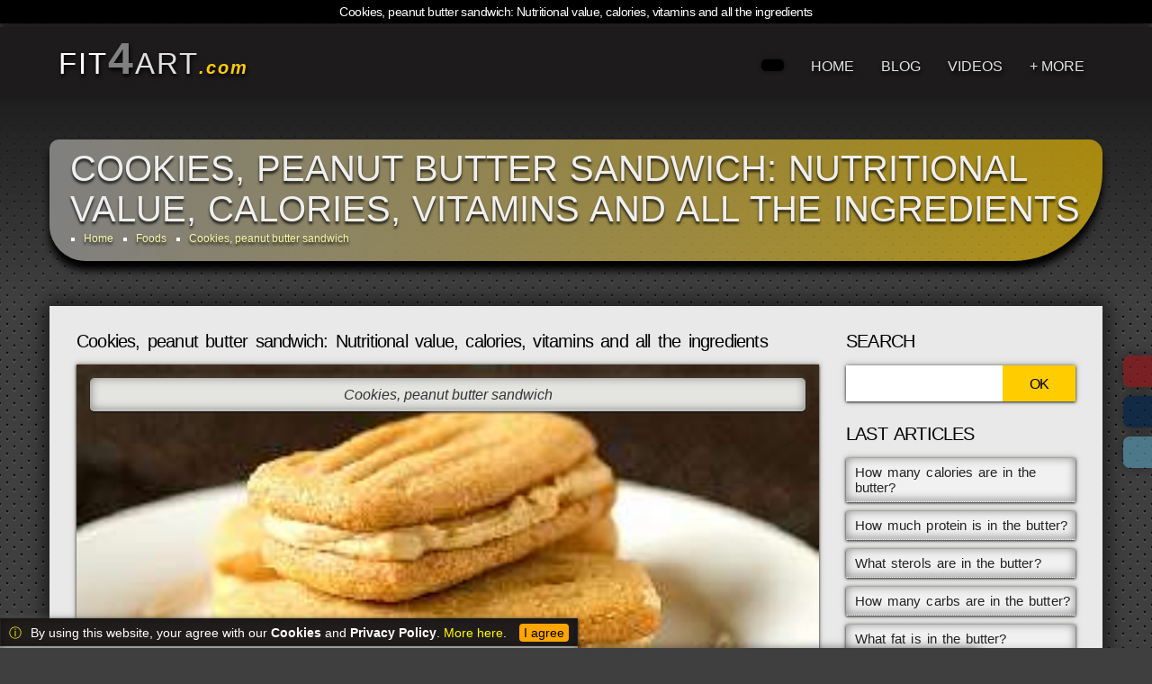

--- FILE ---
content_type: text/html; charset=UTF-8
request_url: https://fit4art.com/en/foods/992/Cookies-peanut-butter-sandwich-Nutritional-value-calories-vitamins-and-all-the-ingredients
body_size: 19665
content:
<!doctype html><html class="no-js /en/foods/992/Cookies-peanut-butter-sandwich-Nutritional-value-calories-vitamins-and-all-the-ingredients" lang="en"><head><title>Cookies, peanut butter sandwich: Nutritional value, calories, vitamins and all the ingredients</title><meta name="description" content="Cookies, peanut butter sandwich: Read about the nutritional value, the calories, the vitamins, the carbohydrates, the amino acids  and all the ingredients for this food."><meta charset="utf-8"><meta name="google" content="notranslate"><meta name="viewport" content="width=device-width,initial-scale=1.0"><link rel="canonical" href="https://fit4art.com/en/foods/992/Cookies-peanut-butter-sandwich-Nutritional-value-calories-vitamins-and-all-the-ingredients"><link rel="amphtml" href="https://fit4art.com/en/foods-amp/992/Cookies-peanut-butter-sandwich-Nutritional-value-calories-vitamins-and-all-the-ingredients"><meta name="p:domain_verify" content="825efdf1a8ab7159782135786f46e2f6"><meta property="og:image" content="https://fit4art.com/images/upload/Cookies-peanut-butter-sandwich-Nutritional-value-calories-vitamins-and-all-the-ingredients.jpg"><meta property="og:image:width" content="800"><meta property="og:image:height" content="530"><meta property="og:description" content="Read about the nutritional value, the calories, the vitamins, the carbohydrates, the amino acids  and all the ingredients for this food..."><meta property="og:title" content="Cookies, peanut butter sandwich: Nutritional value, calories, vitamins and all the ingredients"><meta property="og:type" content="article"><meta property="og:url" content="https://fit4art.com/en/foods/992/Cookies-peanut-butter-sandwich-Nutritional-value-calories-vitamins-and-all-the-ingredients"><meta property="fb:app_id" content="1030269333726015"><meta property="og:site_name" content="fit4art.com"><meta property="fb:pages" content="774750749331555"><meta property="og:locale" content="en_UK"><meta property="article:publisher" content="https://www.facebook.com/fit4art/"><meta property="article:tag" content="Cookies, peanut butter sandwich"><meta property="article:tag" content="Cookies, peanut butter sandwich nutritional value"><meta property="article:tag" content="Cookies, peanut butter sandwich calories"><meta property="article:tag" content="Cookies, peanut butter sandwich vitamins"><meta property="article:tag" content="Cookies, peanut butter sandwich ingredients"><meta property="fb:admins" content="100009997181913"><meta name="twitter:card" content="summary_large_image"><meta name="twitter:site" content="@fit4art"><meta name="twitter:image:src" content="https://fit4art.com/images/upload/Cookies-peanut-butter-sandwich-Nutritional-value-calories-vitamins-and-all-the-ingredients.jpg?mbid=social_retweet"><meta name="twitter:description" content="Read about the nutritional value, the calories, the vitamins, the carbohydrates, the amino acids  and all the ingredients for this food..."><meta name="twitter:title" content="Cookies, peanut butter sandwich: Nutritional value, calories, vitamins and all the ingredients"><meta name="twitter:domain" content="fit4art.com"><link rel="stylesheet" href="../../../css/css.css"><style>a.gpdr{color:yellow}span.gpdr{background-color:orange;color:black;padding:2px 5px 2px 5px;margin-left:14px;cursor:pointer;border-radius:4px}#notificationsBox.action{background-color:#211c1c}#notificationsBox.error{background-color:#ef4a4a}#notificationsBox.success{background-color:green}#notificationsBox .msg{padding-left:10px}#notificationsBox .icon{color:yellow}.error .icon{background-position:-2px -189px}.success .icon{background-position:-35px -189px}.action .icon{background-position:-65px -189px}#notificationsBox{display:none;position:fixed;max-width:90%;bottom:0px;left:0px;color:white;z-index:10000;padding:5px 10px 5px 10px}blockquote{margin:0 0 15px 0;padding:1em;border-left:5px solid #999}blockquote:before{display:none}blockquote:not(:first-of-type){margin-top:.5em}blockquote p{color:grey;font-style:italic;line-height:1.4;font-size:20px;margin:0}.link_redirect_box{background:#ffd26d;color:black;padding:10px;border-radius:10px;margin-bottom:20px}.underlined{text-decoration:underline}h2.dscr,h3.dscr{font-size:24px;text-shadow:2px 2px 1px rgba(0,0,0,.2)}#left-part-column h3.widget-title{white-space:nowrap;overflow:hidden;text-overflow:ellipsis;height:22px}.onp-sl{margin:50px 10px 50px 10px}.onp-sl-outer-wrap{overflow:hidden}.onp-sl-inner-wrap{background:linear-gradient(to right,#e4e4e4,#f5f5f5)}.onp-sl-glass{box-shadow:0 1px 1px rgba(191,191,191,0.7),inset 0 1px 1px rgba(0,0,0,0.39)}.onp-sl-header{margin-bottom:10px;animation-name:slHeader;animation-duration:2s;animation-timing-function:linear;animation-iteration-count:infinite}@keyframes slHeader{0%{opacity:0.2}50%{opacity:1}100%{opacity:0.2}}div.articleBody ul{padding-left:25px}div.articleBody h3,div.articleBody h4{font-size:22px}.single-recipe,.single-food,.single-blog,.single-photo,.single-video{text-shadow:none;font-size:16px}.author_info{background:#d6d6d6;padding:10px}.ImgWrapper .label{text-align:center;position:absolute;background-color:#e4e4e1;left:15px;top:15px;right:15px;border-radius:5px;font-size:16px;font-style:italic;padding:5px 10px 5px 10px}#viewList{background:#e2e2e2}#viewList span{color:#4a4141;margin-left:5px;cursor:pointer}#viewList span:hover{text-decoration:underline}span.price{display:inline-block}td.main{border-bottom:3px!important;background:#e2e2e2;color:black;padding:10px}span.ingredient.main{color:black;padding-right:15px;font-size:18px}span.price.main{font-weight:bold;font-size:16px;font-style:italic;background:white;color:black;box-shadow:0px 0px 12px 0px rgba(0,0,0,0.4);border-radius:5px;padding:3px 6px 3px 6px}td.inner{background:#ececec;padding:8px}span.ingredient.inner{color:#373f7b;font-size:16px;padding-right:15px}span.price.inner{font-weight:bold;font-size:14px;font-style:italic;background:#373f7b;color:white;box-shadow:0px 0px 12px 0px rgba(0,0,0,0.4);border-radius:5px;padding:3px 6px 3px 6px}td.inner2{background:#ffffff;padding:8px}span.ingredient.inner2{color:#501e1e;font-size:14px;padding-right:15px;}span.price.inner2{font-weight:bold;font-size:12px;font-style:italic;background:#501e1e;color:white;box-shadow:0px 0px 12px 0px rgba(0,0,0,0.4);border-radius:5px;padding:3px 6px 3px 6px}table#ingredients{text-shadow:none}.single-food h3 span{margin-right:4px;padding:1px 3px 1px 3px;box-shadow:0px 0px 5px 1px rgba(0,0,0,0.4);background:#e2e2e2;border-radius:3px}.table_h{line-height:25px}.single-food h3 span.number{background:white;margin-right:10px}#positiveInfo td{background:green;color:white!important;text-shadow:0px 0px 1px black;font-style:italic;font-weight:bold}#negativeInfo td{background:red;color:white!important;text-shadow:0px 0px 1px black;font-style:italic;font-weight:bold}.single-food h3 span{line-height:1.8}.poped-up{text-shadow:none;margin-bottom:0;border:0}.poped-up .empty{background:white;color:black}.single-blog img#articlePhoto{cursor:default!important}.single-blog img:not(.likeUs){box-shadow: 0 0 3px 0 black}div#pageCommentsContainer{background:white;width:305px;height:90%;right:-306px;top:90px;z-index:3;box-shadow:0 0 5px 2px rgba(0,0,0,0.2);position:fixed;border-right:0;padding:2px}div#pageCommentsButton{position:fixed;width:40px;height:43px;right:0;top:91px;z-index:5;box-shadow:-3px 0 6px -1px rgba(0,0,0,0.25);position:fixed;border:2px solid grey;border-right:0;cursor:pointer}.socialBtnWrapper{min-height:50px}.socialBtnWrapper.top{text-align:center;margin-bottom:20px;padding-bottom:10px;border-bottom:1px dashed black;box-shadow:0 11px 14px -6px rgba(0,0,0,0.28);border-right:1px dashed black;border-left:1px dashed black;padding-top:20px;margin-top:-23px}.socialBtnWrapper.bottom{margin-top:60px;padding-top:15px;border-top:1px dashed black;box-shadow:0 -10px 14px -6px rgba(0,0,0,0.28);border-right:1px dashed black;border-left:1px dashed black;margin-bottom:-15px;text-align:center}.socialButtons{width:100%;border:0;height:20px;background:white}.likeUs{position:absolute;left:50%;margin-left:-35px;margin-top:-47px;background:white;box-shadow:0 -4px 10px 0 rgba(0,0,0,0.4);border-top-left-radius:10px;border-top-right-radius:10px;padding:0 10px 0 10px}.socialBtnWrapper.top.onList{margin-top:-35px}.socialBtnWrapper.top.onList iframe{width:99%}div.socialBtnWrapper img.likeUs{width:65px!important;height:42px!important}.shareBtn{text-decoration:none!important;padding:5px;font-size:16px;background:#0072ff;color:white!important;text-shadow:0px 0px 2px rgba(0,0,0,0.5);font-weight:bold;border-radius:5px;box-shadow:0px 0px 5px 0px rgba(0,0,0,0.5)}a.shareBtn:hover,div.single-photo a.shareBtn:hover{color:#d7e8ff!important;text-decoration:none!important}.shareBtn:visited{color:white!important}.shareBtn .icon{transform:scale(0.9);margin:-5px 0px 0px -5px;box-shadow:0 0 10px 0 rgba(0,0,0,0.6);width:25px;height:25px;border-top-left-radius:5px;border-bottom-left-radius:5px;z-index:3;overflow:hidden;opacity:.7}@media(max-width:350px){.shareBtn{font-size:13px!important}.shareBtn .icon{transform:scale(0.8)}}.shareBtn{padding:2px 5px 0px 2px}.blue_blink{color:blue;font-weight:bold;animation-name:blue;animation-duration:2s;animation-timing-function:linear;animation-iteration-count:infinite}@keyframes blue{0%{opacity:0.2}50%{opacity:1}100%{opacity:0.2}}.blog_banner2,.blog_banner{margin-bottom:15px}.broken-wall img{box-shadow:none!important;width:50%!important;max-height:124px}.broken-wall img[src="../../../images/totally_empty.png"]{background:white;animation-duration:0s!important;height:1px}.flipped{transform:scaleY(-1)}.right{transform:scaleX(-1.01)}.right.btm{transform:scale(-1.01)}table .right{transform:none;text-align:right}.broken-wall img.up{margin-top:-2px}.broken-wall img.btm{margin-bottom:-2px}.broken-wall.btm{margin-top:20px}.related-wrapper{text-shadow:2px 2px 1px rgba(0,0,0,.5);margin-left:-15px;margin-right:-15px;background:#b5b5b5;box-shadow:inset 0px 0px 5px 3px rgba(0,0,0,0.6)}div.entry-content ul.related-items-ul,ul.related-items-ul{padding:10px 15px 10px 40px;margin:0px 15px 0px 15px;border-radius:0px 0px 15px 10px}div.entry-content ul.related-items-ul a:hover,ul.related-items-ul a:hover{color:white!important}div.related-item{margin:15px 15px 0px 15px}div.related-item span{padding:5px 10px 5px 10px;color:white;border-radius:15px 20px 0px 0px}div.related-item span{color:white;display:inline-block}hr.related{margin-top:40px;border-top:1px dashed black}.related-items-ul h5,.related-items h5{margin:0;font-size:16px;font-family:"Lucida Grande","Lucida Sans Unicode","Lucida Sans",Geneva,Verdana,sans-serif}.related-items h4{font-size:16px!important}ul.related-items-ul.articles{background:linear-gradient(to right,#211c1c,#929191);color:white}ul.related-items-ul.articles a{color:#e2e2e2!important}div.related-item.articles span{background:#403d3d}ul.related-items-ul.videos{background:linear-gradient(to right,#750000,#f77676);color:red}ul.related-items-ul.videos a{color:#ffdcdc!important}div.related-item.videos span{background:#750000}ul.related-items-ul.photos{background:linear-gradient(to right,#014c34,#009673);color:green}ul.related-items-ul.photos a{color:#e9ffed!important}div.related-item.photos span{background:#014c34}ul.related-items-ul.foods{background:linear-gradient(to right,#071080,#7d75f7);color:#bcd0ff}ul.related-items-ul.foods a{color:#e9ffed!important}div.related-item.foods span{background:#0400a9}ul.related-items-ul.recipes{background:linear-gradient(to right,#0090a9,#83c3dc);color:#bcd0ff}ul.related-items-ul.recipes a{color:#e9ffed!important}div.related-item.recipes span{background:#0090a9}ul.related-items-ul.articleNews{background:linear-gradient(to right,#2a6aad,#83c3dc);color:#bcd0ff}ul.related-items-ul.articleNews a{color:#cee6ff!important}div.related-item.articleNews span{background:#2a6aad}ul.related-items-ul.supplements{background:linear-gradient(to right,#ad482a,#bd6e56);color:#fdeddc}ul.related-items-ul.supplements a{color:#fdeddc!important}div.related-item.supplements span{background:#ad482a}.rl_price{font-style:italic;color:#fbff43;text-shadow:none}.rl_price strong{font-size:20px;color:#ffc172;text-shadow:0px 0px 12px black}.content-list .rl_price{font-style:italic;color:black;text-shadow:none}.content-list .rl_price strong{font-size:20px;color:#339ac3;text-shadow:none}div.related-items{left:-3000px;position:fixed;width:100%;height:100%}#more-related-supplements,#more-related-foods,#more-related-recipes,#more-related-articles,#more-related-videos,#more-related-photos,#more-related-articleNews{color:white;cursor:pointer;font-style:italic;font-weight:bold}#more-related-supplements:hover,#more-related-foods:hover,#more-related-recipes:hover,#more-related-articles:hover,#more-related-videos:hover,#more-related-photos:hover,#more-related-articleNews:hover{text-decoration:underline}div.related-items{background:rgba(0,0,0,.5);top:0;z-index:10000;padding:0;margin:0;border:0;line-height:1.5}div.related-items.off{background:none;visibility:hidden}div.related-items .wrp{background:white;width:90%;max-width:350px;height:auto;box-shadow:0 0 5px 0 rgba(0,0,0,.4);margin:0 auto;top:50%;left:50%;position:absolute;text-shadow:0 0 3px black;border-radius:10px}div.related-items .wrp .close{background-repeat:no-repeat;width:24px;height:22px;border-radius:15px;position:absolute;margin-top:-12px;margin-left:-12px;box-shadow:0 0 5px 1px rgba(0,0,0,.3);cursor:pointer;background-position:-175px -84px}div.related-items a{text-shadow:none}div.related-items .content-list{height:300px;overflow-y:scroll;padding:10px;}div.related-items h4{color:white;text-align:center;padding:10px;margin:0}div.related-items ul{margin:0;padding-left:20px}div.related-items ul li{margin-bottom:5px}@media(max-width:400px){div.related-items .wrp{width:80%}}div.related-items.articles .wrp .close,div.related-items.articles h4{background-color:grey}div.related-items.videos .wrp .close,div.related-items.videos h4{background-color:#770202}div.related-items.photos .wrp .close,div.related-items.photos h4{background-color:#00392a}div.related-items.foods .wrp .close,div.related-items.foods h4{background-color:#0400a9}div.related-items.recipes .wrp .close,div.related-items.recipes h4{background-color:#0090a9}div.related-items.articleNews .wrp .close,div.related-items.articleNews h4{background-color:#2a6aad}div.related-items.supplements .wrp .close,div.related-items.supplements h4{background-color:#ad482a}.blog_banner{text-align:center}.blog_banner img.adIsOn,.blog_banner2 img.adIsOn,.ad_banner.adIsOn,.main-col-banner img.adIsOn{width:100%;box-shadow:0px 0px 5px 0px rgba(0,0,0,0.27)}.adIsOn{margin:0 auto}.ad_728_90,.ad_468_60{display:block}p.banner2 .ad_728_90,p.banner2 .ad_468_60{display:none}.ad_300_250,.ad_250_250{display:none;width:100%}@media(max-width:450px){.ad_728_90,.ad_468_60{display:none}.ad_300_250,.ad_250_250{display:block}}@media(min-width:450px) and (max-width:768px){.ad_728_90,.ad_468_60,p.banner2 .ad_728_90,p.banner2 .ad_468_60{display:block}.ad_300_250,.ad_250_250{display:none}p.banner2 .ad_250_250,p.banner2 .ad_300_250{display:none!important}}@media(min-width:768px) and (max-width:991px){.ad_728_90,.ad_468_60{display:none}.ad_300_250,.ad_250_250{display:block}}p.banner2 .ad_300_250,p.banner2 .ad_250_250{display:none}@media(max-width:768px){p.banner2 .ad_160_600,p.banner2 .ad_120_600{display:none}p.banner2 .ad_300_250,p.banner2 .ad_250_250{display:block}}p.banner2 img{width:auto!important;height:auto!important}p.banner2{text-align:center}p.banner2 img{box-shadow:0px 0px 5px 0px rgba(0,0,0,0.4)}@media(min-width:768px){#right-part-column{min-height:1800px!important}}div#searchBar .icon{width:100px}.textAd{background:#1b1919;padding:10px;text-align:center;overflow:hidden}.textAd .container{height:80px;width:100%;justify-content:center;align-items:center;display:flex}.textAd .text{font-weight:100;color:white;text-align:center}.textAd .dud{color:#757575}@media(max-width:768px){.textAd .text{font-size:20px}}@media(max-width:500px){.textAd .text{font-size:16px}}@media(min-width:992px){.textAd .text{font-size:24px}}.textAd .italic{font-style:italic}.textAd .green{color:#9bff8b}.textAd .orange{color:#ffe57b}.textAd .grey{color:#e3e3e3}.textAd .blue{color:#a3e5fb}.textAd .underln{text-decoration:underline}.ft_price{color:#f1f9c6}.ft_keys{color:#c6eaf9}.ft_price_nm{color:palegreen}@media(min-width:768px){#page-title .container{padding:10px 10px 15px 38px;box-shadow:0 10px 8px 0 black;border-radius:10px 15px 100px 40px}#page-title .container{background-image:linear-gradient(to right,#808080,rgba(255,204,0,0.6))}ul.breadcumps a{color:#f7f9a5}}#header{background:#1d1b1b}#page-title{box-shadow:none!important}#page-title{background:linear-gradient(#1f1f1f,rgba(72,72,72,0.2));box-shadow:inset 0 8px 12px 0 rgba(0,0,0,0.45)}#clever_70531_pushdown{margin-bottom:-28px!important}#clever_70531_pushdown+h1{display:none}</style><style id="dynamic_CSS">#mobilemenu{visibility:hidden}</style><link rel="shortcut icon" href="../../../images/icon.gif"><link rel="apple-touch-icon" href="#"><link rel="apple-touch-icon" sizes="72x72" href="#"><link rel="apple-touch-icon" sizes="114x114" href="#"><script>var screenHeight=Math.max(document.documentElement.clientHeight,window.innerHeight||0);var screenWidth=Math.max(document.documentElement.clientWidth,window.innerWidth||0);</script><script type="application/ld+json">{"@context":"https://schema.org","@type":"WebPage","@id":"https://fit4art.com/en/foods/992/Cookies-peanut-butter-sandwich-Nutritional-value-calories-vitamins-and-all-the-ingredients","url":"https://fit4art.com/en/foods/992/Cookies-peanut-butter-sandwich-Nutritional-value-calories-vitamins-and-all-the-ingredients","name":"","description":"","publisher":{"@type":"Organization","name":"Fit4Art","url":"https://fit4art.com/","logo":{"@type":"ImageObject","width":161,"height":60,"url":"https://fit4art.com/images/organizationLogo.jpg"}}}</script></head><body class=""><h1 class="main">Cookies, peanut butter sandwich: Nutritional value, calories, vitamins and all the ingredients</h1><div id="mobile-bar"><a class="menu-trigger" href="#mobilemenu"></a><h2 class="mob-title">Cookies, peanut butter sandwich: Nutritional value, calories, vitamins and all the ingredients</h2><span onclick="searchBarToggle('open')" class="menu-search"></span></div><div id="page"><header id="header"><div class="container"><div class="col-sm-4"><div id="logo"><a class="current ldg" href="../../../en"><span class="fit">FIT</span><span class="four">4</span><span class="art">ART</span><span class="com">.com</span></a></div></div><div class="col-sm-8"><nav id="nav" itemscope itemtype="https://schema.org/SiteNavigationElement"><ul id="navigation" class="group"><li class="menuLanguage"><a href="#"><img class="menuFlag en" src="../../../images/totally_empty.png" alt=" peanut butter sandwich"></a><ul class="sh_5px menuLanguage"><li><a itemprop="url" href="../../../en" class="ldg"><img class="menuFlag en" src="../../../images/totally_empty.png" alt="Cookies"> &nbsp; English</a></li><li><a itemprop="url" href="../../../es" class="ldg"><img class="menuFlag es" src="../../../images/totally_empty.png" alt=" peanut butter sandwich nutritional value"> &nbsp; Spanish</a></li><li><a itemprop="url" href="../../../el" class="ldg"><img class="menuFlag el" src="../../../images/totally_empty.png" alt=" peanut butter sandwich calories"> &nbsp; Greek</a></li></ul></li><li><a itemprop="url" href="../../../en" class="ldg">HOME</a></li><li><a itemprop="url" href="../../../en/blog/1" class="ldg">BLOG</a></li><li><a itemprop="url" href="../../../en/videos/1" class="ldg">VIDEOS</a></li><li><a class="moreLinks" href="#">+ MORE</a><ul class="sh_5px moreLinks"><li><a itemprop="url" href="../../../en/food-supplements" class="ldg">FOOD SUPPLEMENTS</a></li><li class="current"><a itemprop="url" href="../../../en/foods/1" class="ldg">FOODS & INGREDIENTS</a></li><li><a itemprop="url" href="../../../en/about" class="ldg">ABOUT THIS BLOG</a></li><li><a itemprop="url" href="../../../en/contact" class="ldg">CONTACT US</a></li></ul></li></ul></nav></div></div></header><div id="page-title"><div class="container"><div class="row"><div class="col-xs-12 pd_20px"><h2>Cookies, peanut butter sandwich: Nutritional value, calories, vitamins and all the ingredients</h2><ul class="breadcumps" itemscope itemtype="https://schema.org/BreadcrumbList"><li><a class="ldg" href="https://fit4art.com/en" title="Home"><span>Home</span></a></li><li itemprop="itemListElement" itemscope itemtype="https://schema.org/ListItem"><a class="ldg" itemprop="item" href="https://fit4art.com/en/foods/1" title="Foods"><span itemprop="name">Foods</span></a><meta itemprop="position" content="1"></li><li itemprop="itemListElement" itemscope itemtype="https://schema.org/ListItem"><a class="ldg" itemprop="item" href="https://fit4art.com/en/foods/992/Cookies-peanut-butter-sandwich-Nutritional-value-calories-vitamins-and-all-the-ingredients" title="Cookies, peanut butter sandwich"><span itemprop="name">Cookies, peanut butter sandwich</span></a><meta itemprop="position" content="2"></li></ul></div></div></div></div><main id="main" class="container"><div class="row"><div class="col-sm-12"><div class="row" id="main-column"><div class="col-lg-9 col-sm-8" id="left-part-column"><h3 class="widget-title">Cookies, peanut butter sandwich: Nutritional value, calories, vitamins and all the ingredients</h3><article class="row entry"><div class="col-md-12 col-lg-11 single-food"><div class="entry-wrap single-food"><div itemscope itemtype="https://schema.org/ImageObject"><link itemprop="url" href="https://fit4art.com/images/upload/Cookies-peanut-butter-sandwich-Nutritional-value-calories-vitamins-and-all-the-ingredients.jpg"><meta itemprop="width" content="800"><meta itemprop="height" content="530"><meta itemprop="description" content="Cookies, peanut butter sandwich: Read about the nutritional value, the calories, the vitamins, the carbohydrates, the amino acids  and all the ingredients for this food."></div><figure class="entry-thumb sh_3px ImgWrapper"><a title="Cookies, peanut butter sandwich: Nutritional value, calories, vitamins and all the ingredients"><img class="mainImg" src="https://fit4art.com/images/upload/Cookies-peanut-butter-sandwich-Nutritional-value-calories-vitamins-and-all-the-ingredients-thumb.jpg" data-src="https://fit4art.com/images/upload/Cookies-peanut-butter-sandwich-Nutritional-value-calories-vitamins-and-all-the-ingredients.jpg" data-thumb="https://fit4art.com/images/upload/Cookies-peanut-butter-sandwich-Nutritional-value-calories-vitamins-and-all-the-ingredients-thumb.jpg" alt="Cookies" title="Cookies, peanut butter sandwich: Nutritional value, calories, vitamins and all the ingredients"></a><span class="label sh_3px">Cookies, peanut butter sandwich</span></figure><a target="_blank" rel="nofollow" href="https://www.awin1.com/cread.php?awinmid=10423&awinaffid=479077&clickref=&p=https%3A%2F%2Fwww.myprotein.com%2F"><div class="textAd sh_3px"><div class="container"><div class="text"></div></div></div></a><div class="entry-content sh_3px single-food"><div class="socialBtnWrapper top"><a rel="nofollow" target="_blank" class="shareBtn" href="https://www.facebook.com/sharer/sharer.php?u=https://fit4art.com/en/foods/992/Cookies-peanut-butter-sandwich-Nutritional-value-calories-vitamins-and-all-the-ingredients" title="Share the FOOD: «Cookies, peanut butter sandwich: Nutritional value, calories, vitamins and all the ingredients»"><img class="icon" src="../../../images/totally_empty.png" alt=" peanut butter sandwich vitamins" title="Share the FOOD: «Cookies, peanut butter sandwich: Nutritional value, calories, vitamins and all the ingredients»"> Share the FOOD</a></div><h3 class="entry-title dscr">Cookies, peanut butter sandwich: Read about the nutritional value, the calories, the vitamins, the carbohydrates, the amino acids  and all the ingredients for this food.</h3><div class="ad_banner"><a href="https://www.awin1.com/cread.php?awinmid=10423&awinaffid=479077&clickref=&p=https%3A%2F%2Fwww.myprotein.com%2F" target="_blank" rel="nofollow"><img class="ad ad_728_90" src="../../../images/totally_empty.png" data-src="https://ad.zanox.com/ppv/images/programs/14801/20140206/728x90-mp-wk01-jb-lowestprices.jpg" alt=" peanut butter sandwich ingredients"></a><a href="https://www.awin1.com/cread.php?awinmid=10423&awinaffid=479077&clickref=&p=https%3A%2F%2Fwww.myprotein.com%2F" target="_blank" rel="nofollow"><img class="ad ad_250_250" src="../../../images/totally_empty.png" data-src="https://fit4art.com/images/upload/food-supplements.jpg" alt="Cookies"></a></div><div><h3 class="table_h"><span class="number">1</span><span>Cookies, peanut butter sandwich</span> &rarr; Quick view of the ingredients per 100 g:</h3><table id="viewList"><tr><td>&rArr; <span onclick="showIngredients('calories')">How many <strong>calories</strong> has?</span></td></tr><tr><td>&rArr; <span onclick="showIngredients('proteins')">How much <strong>protein</strong> contains?</span></td></tr><tr><td>&rArr; <span onclick="showIngredients('carbohydrates')">Watch all the types of <strong>carbohydrates</strong></span></td></tr><tr><td>&rArr; <span onclick="showIngredients('fat')">Watch all the types of <strong>fat</strong></span></td></tr><tr><td>&rArr; <span onclick="showIngredients('vitamins')">Watch all the <strong>vitamins</strong></span></td></tr><tr><td>&rArr; <span onclick="showIngredients('amino-acids')">Watch all the <strong>amino acids</strong></span></td></tr><tr><td>&rArr; <span onclick="showIngredients('minerals')">Watch all the <strong>minerals</strong></span></td></tr><tr class="positiveInfo"><td>&rArr; <span onclick="showIngredients('positiveInfo')">Watch the <strong>positive</strong> coclusion about this food</span></td></tr><tr class="negativeInfo"><td>&rArr; <span onclick="showIngredients('negativeInfo')">Watch the <strong>negative</strong> coclusion about this food</span></td></tr></table><div class="ad_banner"></div><h3 class="table_h"><span class="number">2</span><span>Cookies, peanut butter sandwich</span> &rarr; Full list with all the ingredients per 100 g:</h3><table id="ingredients"><tr class="calories"><td class="main"><span class="ingredient main">Energy</span> <span class="price main">478 kcal / 2000 kJ</span></td></tr><tr class="proteins"><td class="main"><span class="ingredient main">Proteins</span> <span class="price main">8.8 g</span></td></tr><tr class="carbohydrates"><td class="main"><span class="ingredient main">Carbohydrates</span> <span class="price main">65.6 g</span></td></tr><tr class="carbohydrates"><td class="inner">&ndash;&ndash;&nbsp;&nbsp;<span class="ingredient inner">Fibers</span> <span class="price inner">1.9 g</span></td></tr><tr class="carbohydrates"><td class="inner">&ndash;&ndash;&nbsp;&nbsp;<span class="ingredient inner">Sugars</span> <span class="price inner">35.44 g</span></td></tr><tr class="carbohydrates"><td class="inner2">&ndash;&ndash;&ndash;&ndash;&nbsp;&nbsp;<span class="ingredient inner2">Sucrose</span> <span class="price inner2">0 g</span></td></tr><tr class="carbohydrates"><td class="inner2">&ndash;&ndash;&ndash;&ndash;&nbsp;&nbsp;<span class="ingredient inner2">Glukose</span> <span class="price inner2">0 g</span></td></tr><tr class="carbohydrates"><td class="inner2">&ndash;&ndash;&ndash;&ndash;&nbsp;&nbsp;<span class="ingredient inner2">Fructose</span> <span class="price inner2">0 g</span></td></tr><tr class="carbohydrates"><td class="inner2">&ndash;&ndash;&ndash;&ndash;&nbsp;&nbsp;<span class="ingredient inner2">Lactose</span> <span class="price inner2">0 g</span></td></tr><tr class="carbohydrates"><td class="inner2">&ndash;&ndash;&ndash;&ndash;&nbsp;&nbsp;<span class="ingredient inner2">Maltose</span> <span class="price inner2">0 g</span></td></tr><tr class="carbohydrates"><td class="inner2">&ndash;&ndash;&ndash;&ndash;&nbsp;&nbsp;<span class="ingredient inner2">Galactose</span> <span class="price inner2">0 g</span></td></tr><tr class="carbohydrates"><td class="inner2">&ndash;&ndash;&ndash;&ndash;&nbsp;&nbsp;<span class="ingredient inner2">Starch</span> <span class="price inner2">0 g</span></td></tr><tr class="fat"><td class="main"><span class="ingredient main">Fat</span> <span class="price main">21.1 g</span></td></tr><tr class="fat"><td class="inner">&ndash;&ndash;&nbsp;&nbsp;<span class="ingredient inner">Saturated</span> <span class="price inner">4.995 g</span></td></tr><tr class="fat"><td class="inner2">&ndash;&ndash;&ndash;&ndash;&nbsp;&nbsp;<span class="ingredient inner2">4:0</span> <span class="price inner2">0.006 g</span></td></tr><tr class="fat"><td class="inner2">&ndash;&ndash;&ndash;&ndash;&nbsp;&nbsp;<span class="ingredient inner2">6:0</span> <span class="price inner2">0.001 g</span></td></tr><tr class="fat"><td class="inner2">&ndash;&ndash;&ndash;&ndash;&nbsp;&nbsp;<span class="ingredient inner2">8:0</span> <span class="price inner2">0.001 g</span></td></tr><tr class="fat"><td class="inner2">&ndash;&ndash;&ndash;&ndash;&nbsp;&nbsp;<span class="ingredient inner2">10:0</span> <span class="price inner2">0.002 g</span></td></tr><tr class="fat"><td class="inner2">&ndash;&ndash;&ndash;&ndash;&nbsp;&nbsp;<span class="ingredient inner2">12:0</span> <span class="price inner2">0.006 g</span></td></tr><tr class="fat"><td class="inner2">&ndash;&ndash;&ndash;&ndash;&nbsp;&nbsp;<span class="ingredient inner2">14:0</span> <span class="price inner2">0.107 g</span></td></tr><tr class="fat"><td class="inner2">&ndash;&ndash;&ndash;&ndash;&nbsp;&nbsp;<span class="ingredient inner2">16:0</span> <span class="price inner2">2.649 g</span></td></tr><tr class="fat"><td class="inner2">&ndash;&ndash;&ndash;&ndash;&nbsp;&nbsp;<span class="ingredient inner2">18:0</span> <span class="price inner2">1.98 g</span></td></tr><tr class="fat"><td class="inner">&ndash;&ndash;&nbsp;&nbsp;<span class="ingredient inner">Monounsaturated</span> <span class="price inner">11.191 g</span></td></tr><tr class="fat"><td class="inner2">&ndash;&ndash;&ndash;&ndash;&nbsp;&nbsp;<span class="ingredient inner2">16:1</span> <span class="price inner2">0 g</span></td></tr><tr class="fat"><td class="inner2">&ndash;&ndash;&ndash;&ndash;&nbsp;&nbsp;<span class="ingredient inner2">18:1</span> <span class="price inner2">11.126 g</span></td></tr><tr class="fat"><td class="inner2">&ndash;&ndash;&ndash;&ndash;&nbsp;&nbsp;<span class="ingredient inner2">20:1</span> <span class="price inner2">0.059 g</span></td></tr><tr class="fat"><td class="inner2">&ndash;&ndash;&ndash;&ndash;&nbsp;&nbsp;<span class="ingredient inner2">22:1</span> <span class="price inner2">0 g</span></td></tr><tr class="fat"><td class="inner">&ndash;&ndash;&nbsp;&nbsp;<span class="ingredient inner">Polyunsaturated</span> <span class="price inner">3.795 g</span></td></tr><tr class="fat"><td class="inner2">&ndash;&ndash;&ndash;&ndash;&nbsp;&nbsp;<span class="ingredient inner2">18:2</span> <span class="price inner2">3.688 g</span></td></tr><tr class="fat"><td class="inner2">&ndash;&ndash;&ndash;&ndash;&nbsp;&nbsp;<span class="ingredient inner2">18:3</span> <span class="price inner2">0.107 g</span></td></tr><tr class="fat"><td class="inner2">&ndash;&ndash;&ndash;&ndash;&nbsp;&nbsp;<span class="ingredient inner2">18:4</span> <span class="price inner2">0 g</span></td></tr><tr class="fat"><td class="inner2">&ndash;&ndash;&ndash;&ndash;&nbsp;&nbsp;<span class="ingredient inner2">20:4</span> <span class="price inner2">0 g</span></td></tr><tr class="fat"><td class="inner2">&ndash;&ndash;&ndash;&ndash;&nbsp;&nbsp;<span class="ingredient inner2">20:5</span> <span class="price inner2">0 g</span></td></tr><tr class="fat"><td class="inner2">&ndash;&ndash;&ndash;&ndash;&nbsp;&nbsp;<span class="ingredient inner2">22:5</span> <span class="price inner2">0 g</span></td></tr><tr class="fat"><td class="inner2">&ndash;&ndash;&ndash;&ndash;&nbsp;&nbsp;<span class="ingredient inner2">22:6</span> <span class="price inner2">0 g</span></td></tr><tr class="fat"><td class="inner">&ndash;&ndash;&nbsp;&nbsp;<span class="ingredient inner">Trans</span> <span class="price inner">0 g</span></td></tr><tr class="fat"><td class="inner">&ndash;&ndash;&nbsp;&nbsp;<span class="ingredient inner">Cholesterol</span> <span class="price inner">0 mg</span></td></tr><tr class="fat"><td class="inner">&ndash;&ndash;&nbsp;&nbsp;<span class="ingredient inner">Phytosterols</span> <span class="price inner">0 mg</span></td></tr><tr class="minerals"><td class="main"><span class="ingredient main">Minerals</span></td></tr><tr class="minerals"><td class="inner">&ndash;&ndash;&nbsp;&nbsp;<span class="ingredient inner">Calcium</span> <span class="price inner">53 mg</span></td></tr><tr class="minerals"><td class="inner">&ndash;&ndash;&nbsp;&nbsp;<span class="ingredient inner">Iron</span> <span class="price inner">2.6 mg</span></td></tr><tr class="minerals"><td class="inner">&ndash;&ndash;&nbsp;&nbsp;<span class="ingredient inner">Magnesium</span> <span class="price inner">49 mg</span></td></tr><tr class="minerals"><td class="inner">&ndash;&ndash;&nbsp;&nbsp;<span class="ingredient inner">Phosphorus</span> <span class="price inner">188 mg</span></td></tr><tr class="minerals"><td class="inner">&ndash;&ndash;&nbsp;&nbsp;<span class="ingredient inner">Potassium</span> <span class="price inner">192 mg</span></td></tr><tr class="minerals"><td class="inner">&ndash;&ndash;&nbsp;&nbsp;<span class="ingredient inner">Sodium</span> <span class="price inner">368 mg</span></td></tr><tr class="minerals"><td class="inner">&ndash;&ndash;&nbsp;&nbsp;<span class="ingredient inner">Zinc</span> <span class="price inner">1.06 mg</span></td></tr><tr class="minerals"><td class="inner">&ndash;&ndash;&nbsp;&nbsp;<span class="ingredient inner">Copper</span> <span class="price inner">0.237 mg</span></td></tr><tr class="minerals"><td class="inner">&ndash;&ndash;&nbsp;&nbsp;<span class="ingredient inner">Manganese</span> <span class="price inner">0.912 mg</span></td></tr><tr class="minerals"><td class="inner">&ndash;&ndash;&nbsp;&nbsp;<span class="ingredient inner">Selenium</span> <span class="price inner">7.7 μg</span></td></tr><tr class="minerals"><td class="inner">&ndash;&ndash;&nbsp;&nbsp;<span class="ingredient inner">Fluoride</span> <span class="price inner">0 mg</span></td></tr><tr class="vitamins"><td class="main"><span class="ingredient main">Vitamins</span></td></tr><tr class="vitamins"><td class="inner">&ndash;&ndash;&nbsp;&nbsp;<span class="ingredient inner">Vitamin C</span> <span class="price inner">0.1 mg</span></td></tr><tr class="vitamins"><td class="inner">&ndash;&ndash;&nbsp;&nbsp;<span class="ingredient inner">Thiamin</span> <span class="price inner">0.325 mg</span></td></tr><tr class="vitamins"><td class="inner">&ndash;&ndash;&nbsp;&nbsp;<span class="ingredient inner">Riboflavin</span> <span class="price inner">0.263 mg</span></td></tr><tr class="vitamins"><td class="inner">&ndash;&ndash;&nbsp;&nbsp;<span class="ingredient inner">Niacin</span> <span class="price inner">3.739 mg</span></td></tr><tr class="vitamins"><td class="inner">&ndash;&ndash;&nbsp;&nbsp;<span class="ingredient inner">Pantothenic acid</span> <span class="price inner">0.915 mg</span></td></tr><tr class="vitamins"><td class="inner">&ndash;&ndash;&nbsp;&nbsp;<span class="ingredient inner">Vitamin Β6</span> <span class="price inner">0.139 mg</span></td></tr><tr class="vitamins"><td class="inner">&ndash;&ndash;&nbsp;&nbsp;<span class="ingredient inner">Folic acid</span> <span class="price inner">46 μg</span></td></tr><tr class="vitamins"><td class="inner">&ndash;&ndash;&nbsp;&nbsp;<span class="ingredient inner">Choline</span> <span class="price inner">18.7 mg</span></td></tr><tr class="vitamins"><td class="inner">&ndash;&ndash;&nbsp;&nbsp;<span class="ingredient inner">Betaine</span> <span class="price inner">0 mg</span></td></tr><tr class="vitamins"><td class="inner">&ndash;&ndash;&nbsp;&nbsp;<span class="ingredient inner">Vitamin Β12</span> <span class="price inner">0.23 μg</span></td></tr><tr class="vitamins"><td class="inner">&ndash;&ndash;&nbsp;&nbsp;<span class="ingredient inner">Vitamin Α</span> <span class="price inner">1 μg</span></td></tr><tr class="vitamins"><td class="inner">&ndash;&ndash;&nbsp;&nbsp;<span class="ingredient inner">Retinol</span> <span class="price inner">1 μg</span></td></tr><tr class="vitamins"><td class="inner">&ndash;&ndash;&nbsp;&nbsp;<span class="ingredient inner">Carotene-Β</span> <span class="price inner">0 μg</span></td></tr><tr class="vitamins"><td class="inner">&ndash;&ndash;&nbsp;&nbsp;<span class="ingredient inner">Carotene-Α</span> <span class="price inner">0 μg</span></td></tr><tr class="vitamins"><td class="inner">&ndash;&ndash;&nbsp;&nbsp;<span class="ingredient inner">Cryptoxanthin-Β</span> <span class="price inner">0 mg</span></td></tr><tr class="vitamins"><td class="inner">&ndash;&ndash;&nbsp;&nbsp;<span class="ingredient inner">Lycopene</span> <span class="price inner">0 μg</span></td></tr><tr class="vitamins"><td class="inner">&ndash;&ndash;&nbsp;&nbsp;<span class="ingredient inner">Vitamin Ε</span> <span class="price inner">1.87 mg</span></td></tr><tr class="vitamins"><td class="inner">&ndash;&ndash;&nbsp;&nbsp;<span class="ingredient inner">Vitamin D</span> <span class="price inner">0 IU</span></td></tr><tr class="vitamins"><td class="inner">&ndash;&ndash;&nbsp;&nbsp;<span class="ingredient inner">Vitamin K</span> <span class="price inner">3.9 μg</span></td></tr><tr class="amino-acids"><td class="main"><span class="ingredient main">Amino acids</span></td></tr><tr class="amino-acids"><td class="inner">&ndash;&ndash;&nbsp;&nbsp;<span class="ingredient inner">Tryptophan</span> <span class="price inner">0.297 g</span></td></tr><tr class="amino-acids"><td class="inner">&ndash;&ndash;&nbsp;&nbsp;<span class="ingredient inner">Threonine</span> <span class="price inner">0.297 g</span></td></tr><tr class="amino-acids"><td class="inner">&ndash;&ndash;&nbsp;&nbsp;<span class="ingredient inner">Isoleucine</span> <span class="price inner">0.341 g</span></td></tr><tr class="amino-acids"><td class="inner">&ndash;&ndash;&nbsp;&nbsp;<span class="ingredient inner">Leucine</span> <span class="price inner">0.617 g</span></td></tr><tr class="amino-acids"><td class="inner">&ndash;&ndash;&nbsp;&nbsp;<span class="ingredient inner">Lysine</span> <span class="price inner">0.352 g</span></td></tr><tr class="amino-acids"><td class="inner">&ndash;&ndash;&nbsp;&nbsp;<span class="ingredient inner">Methionine</span> <span class="price inner">0.128 g</span></td></tr><tr class="amino-acids"><td class="inner">&ndash;&ndash;&nbsp;&nbsp;<span class="ingredient inner">Phenylalanine</span> <span class="price inner">0.442 g</span></td></tr><tr class="amino-acids"><td class="inner">&ndash;&ndash;&nbsp;&nbsp;<span class="ingredient inner">Tyrosine</span> <span class="price inner">0.319 g</span></td></tr><tr class="amino-acids"><td class="inner">&ndash;&ndash;&nbsp;&nbsp;<span class="ingredient inner">Valine</span> <span class="price inner">0.402 g</span></td></tr><tr class="amino-acids"><td class="inner">&ndash;&ndash;&nbsp;&nbsp;<span class="ingredient inner">Arginine</span> <span class="price inner">0.716 g</span></td></tr><tr class="amino-acids"><td class="inner">&ndash;&ndash;&nbsp;&nbsp;<span class="ingredient inner">Histidine</span> <span class="price inner">0.205 g</span></td></tr><tr class="amino-acids"><td class="inner">&ndash;&ndash;&nbsp;&nbsp;<span class="ingredient inner">Αspartic acid</span> <span class="price inner">0.791 g</span></td></tr><tr class="amino-acids"><td class="inner">&ndash;&ndash;&nbsp;&nbsp;<span class="ingredient inner">Glutamic acid</span> <span class="price inner">2.206 g</span></td></tr><tr class="amino-acids"><td class="inner">&ndash;&ndash;&nbsp;&nbsp;<span class="ingredient inner">Glycine</span> <span class="price inner">0.42 g</span></td></tr><tr class="amino-acids"><td class="inner">&ndash;&ndash;&nbsp;&nbsp;<span class="ingredient inner">Proline</span> <span class="price inner">0.622 g</span></td></tr><tr class="amino-acids"><td class="inner">&ndash;&ndash;&nbsp;&nbsp;<span class="ingredient inner">Serine</span> <span class="price inner">0.462 g</span></td></tr><tr><td class="main"><span class="ingredient main">Anthocyanidins</span></td></tr><tr><td class="inner">&ndash;&ndash;&nbsp;&nbsp;<span class="ingredient inner">Cyanidin</span> <span class="price inner">0 mg</span></td></tr><tr><td class="inner">&ndash;&ndash;&nbsp;&nbsp;<span class="ingredient inner">Petunidin</span> <span class="price inner">0 mg</span></td></tr><tr><td class="inner">&ndash;&ndash;&nbsp;&nbsp;<span class="ingredient inner">Delphinidin</span> <span class="price inner">0 mg</span></td></tr><tr><td class="inner">&ndash;&ndash;&nbsp;&nbsp;<span class="ingredient inner">Malvidin</span> <span class="price inner">0 mg</span></td></tr><tr><td class="inner">&ndash;&ndash;&nbsp;&nbsp;<span class="ingredient inner">Pelargonidin</span> <span class="price inner">0 mg</span></td></tr><tr><td class="inner">&ndash;&ndash;&nbsp;&nbsp;<span class="ingredient inner">Peonidin</span> <span class="price inner">0 mg</span></td></tr><tr><td class="main"><span class="ingredient main">Catechins</span></td></tr><tr><td class="inner">&ndash;&ndash;&nbsp;&nbsp;<span class="ingredient inner">Catechin</span> <span class="price inner">0 mg</span></td></tr><tr><td class="inner">&ndash;&ndash;&nbsp;&nbsp;<span class="ingredient inner">Epigallocatechin</span> <span class="price inner">0 mg</span></td></tr><tr><td class="inner">&ndash;&ndash;&nbsp;&nbsp;<span class="ingredient inner">Epicatechin</span> <span class="price inner">0 mg</span></td></tr><tr><td class="inner">&ndash;&ndash;&nbsp;&nbsp;<span class="ingredient inner">Epicatechin 3-gallate</span> <span class="price inner">0 mg</span></td></tr><tr><td class="inner">&ndash;&ndash;&nbsp;&nbsp;<span class="ingredient inner">Epigallocatechin 3-gallate</span> <span class="price inner">0 mg</span></td></tr><tr><td class="inner">&ndash;&ndash;&nbsp;&nbsp;<span class="ingredient inner">Gallocatechin</span> <span class="price inner">0 mg</span></td></tr><tr><td class="main"><span class="ingredient main">Polyphenols</span></td></tr><tr><td class="inner">&ndash;&ndash;&nbsp;&nbsp;<span class="ingredient inner">Flavanones</span></td></tr><tr><td class="inner2">&ndash;&ndash;&ndash;&ndash;&nbsp;&nbsp;<span class="ingredient inner2">Hesperetin</span> <span class="price inner2">0 mg</span></td></tr><tr><td class="inner2">&ndash;&ndash;&ndash;&ndash;&nbsp;&nbsp;<span class="ingredient inner2">Naringenin</span> <span class="price inner2">0 mg</span></td></tr><tr><td class="inner">&ndash;&ndash;&nbsp;&nbsp;<span class="ingredient inner">Flavones</span></td></tr><tr><td class="inner2">&ndash;&ndash;&ndash;&ndash;&nbsp;&nbsp;<span class="ingredient inner2">Apigenin</span> <span class="price inner2">0 mg</span></td></tr><tr class=""><td class="inner2">&ndash;&ndash;&ndash;&ndash;&nbsp;&nbsp;<span class="ingredient inner2">Luteolin</span> <span class="price inner2">0 mg</span></td></tr><tr><td class="inner">&ndash;&ndash;&nbsp;&nbsp;<span class="ingredient inner">Isoflavones</span></td></tr><tr><td class="inner2">&ndash;&ndash;&ndash;&ndash;&nbsp;&nbsp;<span class="ingredient inner2">Kaempferol</span> <span class="price inner2">0 mg</span></td></tr><tr><td class="inner2">&ndash;&ndash;&ndash;&ndash;&nbsp;&nbsp;<span class="ingredient inner2">Myricetin</span> <span class="price inner2">0 mg</span></td></tr><tr><td class="inner2">&ndash;&ndash;&ndash;&ndash;&nbsp;&nbsp;<span class="ingredient inner2">Quercetin</span> <span class="price inner2">0 mg</span></td></tr><tr><td class="inner2">&ndash;&ndash;&ndash;&ndash;&nbsp;&nbsp;<span class="ingredient inner2">Daidzein</span> <span class="price inner2">0 mg</span></td></tr><tr><td class="inner2">&ndash;&ndash;&ndash;&ndash;&nbsp;&nbsp;<span class="ingredient inner2">Genistein</span> <span class="price inner2">0 mg</span></td></tr><tr><td class="inner2">&ndash;&ndash;&ndash;&ndash;&nbsp;&nbsp;<span class="ingredient inner2">Glycitein</span> <span class="price inner2">0 mg</span></td></tr><tr><td class="inner2">&ndash;&ndash;&ndash;&ndash;&nbsp;&nbsp;<span class="ingredient inner2">Formononetin</span> <span class="price inner2">0 mg</span></td></tr><tr><td class="inner2">&ndash;&ndash;&ndash;&ndash;&nbsp;&nbsp;<span class="ingredient inner2">Coumestrol</span> <span class="price inner2">0 mg</span></td></tr><tr><td class="main"><span class="ingredient main">Other ingredients</span></td></tr><tr><td class="inner">&ndash;&ndash;&nbsp;&nbsp;<span class="ingredient inner">Αlcohol ethyl</span> <span class="price inner">0 g</span></td></tr><tr><td class="inner">&ndash;&ndash;&nbsp;&nbsp;<span class="ingredient inner">Caffeine</span> <span class="price inner">0 mg</span></td></tr><tr><td class="inner">&ndash;&ndash;&nbsp;&nbsp;<span class="ingredient inner">Theobromine</span> <span class="price inner">0 mg</span></td></tr></table><div class="related-wrapper"><div class="broken-wall"><img class="up" src="../../../images/totally_empty.png" alt=" peanut butter sandwich"><img class="up right" src="../../../images/totally_empty.png" alt="Cookies"></div><div class="related-item articles"><span class="sh_3px">You can also read these <b>related ARTICLES</b>:</span></div><ul class="related-items-ul articles sh_3px"><li><h5><a class="ldg" title="How many calories are in a granola bar with peanut butter?" href="https://fit4art.com/en/blog/3268/How-many-calories-are-in-a-granola-bar-with-peanut-butter">How many calories are in a granola bar with peanut butter?</a></h5></li><li><h5><a class="ldg" title="How much protein is in a granola bar with peanut butter?" href="https://fit4art.com/en/blog/3267/How-much-protein-is-in-a-granola-bar-with-peanut-butter">How much protein is in a granola bar with peanut butter?</a></h5></li><li><h5><a class="ldg" title="How many carbs are in a granola bar with peanut butter?" href="https://fit4art.com/en/blog/3266/How-many-carbs-are-in-a-granola-bar-with-peanut-butter">How many carbs are in a granola bar with peanut butter?</a></h5></li><li><h5><a class="ldg" title="What fat is in a granola bar with peanut butter?" href="https://fit4art.com/en/blog/3265/What-fat-is-in-a-granola-bar-with-peanut-butter">What fat is in a granola bar with peanut butter?</a></h5></li><li><span id="more-related-articles" onclick="sldRight_Related('articles')">More..</span></li></ul><div class="related-items articles off"><div class="wrp"><div class="close" onclick="sldLeft_Related('articles')"></div><h4>More related ARTICLES</h4><div class="content-list"><ul><li><h5><a class="ldg" title="What minerals are in a granola bar with peanut butter?" href="https://fit4art.com/en/blog/3264/What-minerals-are-in-a-granola-bar-with-peanut-butter">What minerals are in a granola bar with peanut butter?</a></h5></li><li><h5><a class="ldg" title="What amino acids are in a granola bar with peanut butter?" href="https://fit4art.com/en/blog/3263/What-amino-acids-are-in-a-granola-bar-with-peanut-butter">What amino acids are in a granola bar with peanut butter?</a></h5></li><li><h5><a class="ldg" title="What vitamins are in a granola bar with peanut butter?" href="https://fit4art.com/en/blog/3262/What-vitamins-are-in-a-granola-bar-with-peanut-butter">What vitamins are in a granola bar with peanut butter?</a></h5></li><li><h5><a class="ldg" title="Granola bar with peanut butter: nutritional value and information" href="https://fit4art.com/en/blog/3261/Granola-bar-with-peanut-butter-nutritional-value-and-information">Granola bar with peanut butter: nutritional value and information</a></h5></li></ul></div></div></div><div class="related-item foods"><span class="sh_3px">You can also see these <b>related FOODS</b>:</span></div><ul class="related-items-ul foods sh_3px"><li><a class="ldg" title="Peanut butter: Nutritional value, calories, vitamins and all the ingredients" href="https://fit4art.com/en/foods/1003/Peanut-butter-Nutritional-value-calories-vitamins-and-all-the-ingredients">Peanut butter</a></li><li><a class="ldg" title="Cookies, vanilla sandwich with creme filling: Nutritional value, calories, vitamins and all the ingredients" href="https://fit4art.com/en/foods/1002/Cookies-vanilla-sandwich-with-creme-filling-Nutritional-value-calories-vitamins-and-all-the-ingredients">Cookies, vanilla sandwich with creme filling</a></li><li><a class="ldg" title="Cookies, sugar, made with margarine: Nutritional value, calories, vitamins and all the ingredients" href="https://fit4art.com/en/foods/998/Cookies-sugar-made-with-margarine-Nutritional-value-calories-vitamins-and-all-the-ingredients">Cookies, sugar, made with margarine</a></li><li><a class="ldg" title="Cookies, sugar, regular (includes vanilla): Nutritional value, calories, vitamins and all the ingredients" href="https://fit4art.com/en/foods/997/Cookies-sugar-regular-includes-vanilla-Nutritional-value-calories-vitamins-and-all-the-ingredients">Cookies, sugar, regular (includes vanilla)</a></li><li><span id="more-related-foods" onclick="sldRight_Related('foods')">More..</span></li></ul><div class="related-items foods off"><div class="wrp"><div class="close" onclick="sldLeft_Related('foods')"></div><h4>More related FOODS</h4><div class="content-list"><ul><li><a class="ldg" title="Cookies, shortbread, reduced fat: Nutritional value, calories, vitamins and all the ingredients" href="https://fit4art.com/en/foods/996/Cookies-shortbread-reduced-fat-Nutritional-value-calories-vitamins-and-all-the-ingredients">Cookies, shortbread, reduced fat</a></li><li><a class="ldg" title="Cookies, shortbread, plain: Nutritional value, calories, vitamins and all the ingredients" href="https://fit4art.com/en/foods/995/Cookies-shortbread-plain-Nutritional-value-calories-vitamins-and-all-the-ingredients">Cookies, shortbread, plain</a></li><li><a class="ldg" title="Cookies, shortbread, pecan: Nutritional value, calories, vitamins and all the ingredients" href="https://fit4art.com/en/foods/994/Cookies-shortbread-pecan-Nutritional-value-calories-vitamins-and-all-the-ingredients">Cookies, shortbread, pecan</a></li><li><a class="ldg" title="Cookies, raisin, soft-type: Nutritional value, calories, vitamins and all the ingredients" href="https://fit4art.com/en/foods/993/Cookies-raisin-soft-type-Nutritional-value-calories-vitamins-and-all-the-ingredients">Cookies, raisin, soft-type</a></li><li><a class="ldg" title="Cookies, peanut butter, soft-type: Nutritional value, calories, vitamins and all the ingredients" href="https://fit4art.com/en/foods/991/Cookies-peanut-butter-soft-type-Nutritional-value-calories-vitamins-and-all-the-ingredients">Cookies, peanut butter, soft-type</a></li><li><a class="ldg" title="Cookies, peanut butter: Nutritional value, calories, vitamins and all the ingredients" href="https://fit4art.com/en/foods/990/Cookies-peanut-butter-Nutritional-value-calories-vitamins-and-all-the-ingredients">Cookies, peanut butter</a></li><li><a class="ldg" title="Cookies, peanut butter, sugar free: Nutritional value, calories, vitamins and all the ingredients" href="https://fit4art.com/en/foods/989/Cookies-peanut-butter-sugar-free-Nutritional-value-calories-vitamins-and-all-the-ingredients">Cookies, peanut butter, sugar free</a></li><li><a class="ldg" title="Cookies, oatmeal sandwich, with creme filling: Nutritional value, calories, vitamins and all the ingredients" href="https://fit4art.com/en/foods/988/Cookies-oatmeal-sandwich-with-creme-filling-Nutritional-value-calories-vitamins-and-all-the-ingredients">Cookies, oatmeal sandwich, with creme filling</a></li><li><a class="ldg" title="Cookies, oatmeal, reduced fat: Nutritional value, calories, vitamins and all the ingredients" href="https://fit4art.com/en/foods/987/Cookies-oatmeal-reduced-fat-Nutritional-value-calories-vitamins-and-all-the-ingredients">Cookies, oatmeal, reduced fat</a></li><li><a class="ldg" title="Cookies, oatmeal, with raisins: Nutritional value, calories, vitamins and all the ingredients" href="https://fit4art.com/en/foods/986/Cookies-oatmeal-with-raisins-Nutritional-value-calories-vitamins-and-all-the-ingredients">Cookies, oatmeal, with raisins</a></li><li><a class="ldg" title="Cookies, oatmeal, soft-type: Nutritional value, calories, vitamins and all the ingredients" href="https://fit4art.com/en/foods/985/Cookies-oatmeal-soft-type-Nutritional-value-calories-vitamins-and-all-the-ingredients">Cookies, oatmeal, soft-type</a></li><li><a class="ldg" title="Cookies, oatmeal: Nutritional value, calories, vitamins and all the ingredients" href="https://fit4art.com/en/foods/984/Cookies-oatmeal-Nutritional-value-calories-vitamins-and-all-the-ingredients">Cookies, oatmeal</a></li><li><a class="ldg" title="Cookies, molasses: Nutritional value, calories, vitamins and all the ingredients" href="https://fit4art.com/en/foods/983/Cookies-molasses-Nutritional-value-calories-vitamins-and-all-the-ingredients">Cookies, molasses</a></li><li><a class="ldg" title="Cookies, marshmallow, with rice cereal and chocolate chips: Nutritional value, calories, vitamins and all the ingredients" href="https://fit4art.com/en/foods/982/Cookies-marshmallow-with-rice-cereal-and-chocolate-chips-Nutritional-value-calories-vitamins-and-all-the-ingredients">Cookies, marshmallow, with rice cereal and chocolate chips</a></li><li><a class="ldg" title="Cookies, marshmallow, chocolate-coated: Nutritional value, calories, vitamins and all the ingredients" href="https://fit4art.com/en/foods/981/Cookies-marshmallow-chocolate-coated-Nutritional-value-calories-vitamins-and-all-the-ingredients">Cookies, marshmallow, chocolate-coated</a></li><li><a class="ldg" title="Cookies, ladyfingers, without lemon juice and rind: Nutritional value, calories, vitamins and all the ingredients" href="https://fit4art.com/en/foods/980/Cookies-ladyfingers-without-lemon-juice-and-rind-Nutritional-value-calories-vitamins-and-all-the-ingredients">Cookies, ladyfingers, without lemon juice and rind</a></li><li><a class="ldg" title="Cookies, ladyfingers, with lemon juice and rind: Nutritional value, calories, vitamins and all the ingredients" href="https://fit4art.com/en/foods/979/Cookies-ladyfingers-with-lemon-juice-and-rind-Nutritional-value-calories-vitamins-and-all-the-ingredients">Cookies, ladyfingers, with lemon juice and rind</a></li><li><a class="ldg" title="Cookies, graham crackers, plain or honey, lowfat: Nutritional value, calories, vitamins and all the ingredients" href="https://fit4art.com/en/foods/978/Cookies-graham-crackers-plain-or-honey-lowfat-Nutritional-value-calories-vitamins-and-all-the-ingredients">Cookies, graham crackers, plain or honey, lowfat</a></li><li><a class="ldg" title="Cookies, graham crackers (includes cinnamon): Nutritional value, calories, vitamins and all the ingredients" href="https://fit4art.com/en/foods/977/Cookies-graham-crackers-includes-cinnamon-Nutritional-value-calories-vitamins-and-all-the-ingredients">Cookies, graham crackers (includes cinnamon)</a></li><li><a class="ldg" title="Cookies, graham crackers, chocolate-coated: Nutritional value, calories, vitamins and all the ingredients" href="https://fit4art.com/en/foods/976/Cookies-graham-crackers-chocolate-coated-Nutritional-value-calories-vitamins-and-all-the-ingredients">Cookies, graham crackers, chocolate-coated</a></li></ul></div></div></div><div class="broken-wall btm"><img class="flipped btm" src="../../../images/totally_empty.png" alt=" peanut butter sandwich nutritional value"><img class="flipped right btm" src="../../../images/totally_empty.png" alt="Cookies"></div></div></div><div class="socialBtnWrapper bottom"><img class="likeUs lazy" src="../../../images/totally_empty.png" data-original="../../../images/like_us.gif" alt=" peanut butter sandwich calories" title="Share the FOOD: «Cookies, peanut butter sandwich: Nutritional value, calories, vitamins and all the ingredients»"><a rel="nofollow" target="_blank" class="shareBtn" href="https://www.facebook.com/sharer/sharer.php?u=https://fit4art.com/en/foods/992/Cookies-peanut-butter-sandwich-Nutritional-value-calories-vitamins-and-all-the-ingredients" title="Share the FOOD: «Cookies, peanut butter sandwich: Nutritional value, calories, vitamins and all the ingredients»"><img class="icon" src="../../../images/totally_empty.png" alt=" peanut butter sandwich calories" title="Share the FOOD: «Cookies, peanut butter sandwich: Nutritional value, calories, vitamins and all the ingredients»"> Share the FOOD</a></div></div></div></div></article><div id="shadow"></div><div class="height_25px"></div></div><div class="col-lg-3 col-sm-4 sidebar" id="right-part-column"><aside class="widget widget_search group" itemscope itemtype="https://schema.org/WebSite"><h3 class="widget-title">SEARCH</h3><meta itemprop="url" content="https:fit4art.com"><div role="search" class="searchform" itemprop="potentialAction" itemscope itemtype="https://schema.org/SearchAction"><div class="sh_3px"><label class="screen-reader-text">Search for:</label><meta itemprop="target" content="https://fit4art.com/en/search/{s}"><input onfocus="searchBarToggle('open')" autocomplete="off" type="text" class="s" name="s" value="" itemprop="query-input"><input type="submit" onclick="searchBarToggle('open')" value="OK" class="searchsubmit"></div><div class="search_suggestions_box"></div></div></aside><aside class="widget group"><h3 class="widget-title">LAST ARTICLES</h3><ul class="last-articles"><li class="sh_3px" onclick="go_to('../../../en/blog/10789/How-many-calories-are-in-the-butter')"><h4 class="en"><a title="How many calories are in the butter?" href="../../../en/blog/10789/How-many-calories-are-in-the-butter">How many calories are in the butter?</a></h4></li><li class="sh_3px" onclick="go_to('../../../en/blog/10788/How-much-protein-is-in-the-butter')"><h4 class="en"><a title="How much protein is in the butter?" href="../../../en/blog/10788/How-much-protein-is-in-the-butter">How much protein is in the butter?</a></h4></li><li class="sh_3px" onclick="go_to('../../../en/blog/10787/What-sterols-are-in-the-butter')"><h4 class="en"><a title="What sterols are in the butter?" href="../../../en/blog/10787/What-sterols-are-in-the-butter">What sterols are in the butter?</a></h4></li><li class="sh_3px" onclick="go_to('../../../en/blog/10786/How-many-carbs-are-in-the-butter')"><h4 class="en"><a title="How many carbs are in the butter?" href="../../../en/blog/10786/How-many-carbs-are-in-the-butter">How many carbs are in the butter?</a></h4></li><li class="sh_3px" onclick="go_to('../../../en/blog/10785/What-fat-is-in-the-butter')"><h4 class="en"><a title="What fat is in the butter?" href="../../../en/blog/10785/What-fat-is-in-the-butter">What fat is in the butter?</a></h4></li></ul></aside><aside class="widget group"><h3 class="widget-title">FAMOUS TAGS</h3><p class="tags_wrapper sh_3px"><a class="ldg" title="minerals" href="../../../en/search/minerals/1">minerals</a> <a class="ldg" title="fat" href="../../../en/search/fat/1">fat</a> <a class="ldg" title="vitamins" href="../../../en/search/vitamins/1">vitamins</a> <a class="ldg" title="amino acids" href="../../../en/search/amino-acids/1">amino acids</a> <a class="ldg" title="sterols" href="../../../en/search/sterols/1">sterols</a> <a class="ldg" title="nutritional value" href="../../../en/search/nutritional-value/1">nutritional value</a> <a class="ldg" title="what fat is in" href="../../../en/search/what-fat-is-in/1">what fat is in</a> <a class="ldg" title="what vitamins are in" href="../../../en/search/what-vitamins-are-in/1">what vitamins are in</a> <a class="ldg" title="what minerals are in" href="../../../en/search/what-minerals-are-in/1">what minerals are in</a> <a class="ldg" title="proteins" href="../../../en/search/proteins/1">proteins</a> <a class="ldg" title="carbohydrates" href="../../../en/search/carbohydrates/1">carbohydrates</a> <a class="ldg" title="how many calories are in" href="../../../en/search/how-many-calories-are-in/1">how many calories are in</a> <a class="ldg" title="how many carbs are in" href="../../../en/search/how-many-carbs-are-in/1">how many carbs are in</a> <a class="ldg" title="how much protein is in" href="../../../en/search/how-much-protein-is-in/1">how much protein is in</a> <a class="ldg" title="what amino acids are in" href="../../../en/search/what-amino-acids-are-in/1">what amino acids are in</a> </p></aside><aside class="widget group"><h3 class="widget-title">LAST VIDEOS</h3><ul class="last-articles"><li class="sh_3px" onclick="go_to('../../../en/videos/31/Green-tea-benefits')"><article><h4 class="en"><a title="Green tea benefits" href="https://fit4art.com/en/videos/31/Green-tea-benefits">Green tea benefits</a></h4></article></li><li class="sh_3px" onclick="go_to('../../../en/videos/27/What-are-the-VITAMINS-Definition-biology-types-and-categories-of-vitamins')"><article><h4 class="en"><a title="What are the VITAMINS? Definition biology, types and categories of vitamins." href="https://fit4art.com/en/videos/27/What-are-the-VITAMINS-Definition-biology-types-and-categories-of-vitamins">What are the VITAMINS? Definition biology, types and categories of vitamins.</a></h4></article></li><li class="sh_3px" onclick="go_to('../../../en/videos/26/Vitamin-A-for-skin-and-for-eyes--Deficiency-foods-benefits-side-effects-uses')"><article><h4 class="en"><a title="Vitamin A for skin and for eyes | Deficiency, foods, benefits, side effects, uses" href="https://fit4art.com/en/videos/26/Vitamin-A-for-skin-and-for-eyes--Deficiency-foods-benefits-side-effects-uses">Vitamin A for skin and for eyes | Deficiency, foods, benefits, side effects, uses</a></h4></article></li><li class="sh_3px" onclick="go_to('../../../en/videos/10/Pull-ups-for-beginners-at-home')"><article><h4 class="en"><a title="Pull ups for beginners at home" href="https://fit4art.com/en/videos/10/Pull-ups-for-beginners-at-home">Pull ups for beginners at home</a></h4></article></li><li class="sh_3px" onclick="go_to('../../../en/videos/6/Warm-water-with-lemon-in-the-morning--Health-benefits-of-lemon-water')"><article><h4 class="en"><a title="Warm water with lemon in the morning | Health benefits of lemon water" href="https://fit4art.com/en/videos/6/Warm-water-with-lemon-in-the-morning--Health-benefits-of-lemon-water">Warm water with lemon in the morning | Health benefits of lemon water</a></h4></article></li></ul></aside><aside id="scrollingAd" class="widget widget_text group"><p class="banner2"><a href="https://www.awin1.com/cread.php?awinmid=10423&awinaffid=479077&clickref=&p=https%3A%2F%2Fwww.myprotein.com%2F" target="_blank" rel="nofollow"><img class="ad ad_120_600" src="../../../images/totally_empty.png" data-src="https://fit4art.com/images/upload/food-supplements-2.jpg" alt=" peanut butter sandwich vitamins"></a><a href="" target="_blank" rel="nofollow"><img class="ad ad_250_250" src="../../../images/totally_empty.png" data-src="https://fit4art.com/images/upload/food-supplements.jpg" alt="Cookies"></a><a href="https://www.awin1.com/cread.php?awinmid=10423&awinaffid=479077&clickref=&p=https%3A%2F%2Fwww.myprotein.com%2F" target="_blank" rel="nofollow"><img class="ad ad_728_90" src="../../../images/totally_empty.png" data-src="https://ad.zanox.com/ppv/images/programs/14801/20140206/728x90-mp-wk01-jb-lowestprices.jpg" alt=" peanut butter sandwich ingredients"></a></p></aside><div class="shadowEnd"></div></div></div></div></div></main><div id="loader"><img class="main_loader" src="../../../images/totally_empty.png" alt="Cookies"></div><div id="notificationsBox" class="sh_3px"><span class="icon">&#9432;</span><span class="msg"></span></div><div id="message_box"><div id="msg_cover"><div id="message_wrapper" class=""><div class="closeBox" onclick="closeMsgBox()"></div><div id="message_content" class="bevelEffect"></div></div></div></div><div id="searchBarCover"></div><div class="fixedFB fixedSocial"><a rel="nofollow" title="Our page on FACEBOOK" href="https://www.facebook.com/Physical-fitness-health-wellness-Fit4Art-774750749331555/" target="_blank"><img src="../../../images/totally_empty.png" alt=" peanut butter sandwich"></a></div><div class="fixedYoutube fixedSocial"><a rel="nofollow" title="Our channel on YOUTUBE" href="https://goo.gl/kLQzoC" target="_blank"><img src="../../../images/totally_empty.png" alt="Cookies"></a></div><div class="fixedTweeter fixedSocial"><a rel="nofollow" title="Our page on TWITTER" href="https://twitter.com/fit4art" target="_blank"><img src="../../../images/totally_empty.png" alt=" peanut butter sandwich nutritional value"></a></div><div id="ad_block_pop_up"></div><footer id="footer"><div class="container"><div class="row 2nd"><div class="col-sm-3 col-xs-12 full_Width2"><h3 class="widget-title">NUTRITIONAL VALUE</h3><div class="ft_foods_container"><a class="ldg sh_3px" href="../../../en/foods/1003/Peanut-butter-Nutritional-value-calories-vitamins-and-all-the-ingredients" title="Peanut butter: Nutritional value, calories, vitamins and all the ingredients">Peanut butter</a><a class="ldg sh_3px" href="../../../en/foods/1002/Cookies-vanilla-sandwich-with-creme-filling-Nutritional-value-calories-vitamins-and-all-the-ingredients" title="Cookies, vanilla sandwich with creme filling: Nutritional value, calories, vitamins and all the ingredients">Cookies, vanilla sandwich with creme filling</a><a class="ldg sh_3px" href="../../../en/foods/1001/Sugar-wafer-with-creme-filling-sugar-free-Nutritional-value-calories-vitamins-and-all-the-ingredients" title="Sugar wafer, with creme filling, sugar free: Nutritional value, calories, vitamins and all the ingredients">Sugar wafer, with creme filling, sugar free</a><a class="ldg sh_3px" href="../../../en/foods/1000/Sugar-wafers-with-creme-filling-Nutritional-value-calories-vitamins-and-all-the-ingredients" title="Sugar wafers with creme filling: Nutritional value, calories, vitamins and all the ingredients">Sugar wafers with creme filling</a><a class="ldg sh_3px" href="../../../en/foods/999/Sugar-wafer-chocolate-covered-Nutritional-value-calories-vitamins-and-all-the-ingredients" title="Sugar wafer, chocolate-covered: Nutritional value, calories, vitamins and all the ingredients">Sugar wafer, chocolate-covered</a><a class="ldg sh_3px" href="../../../en/foods/998/Cookies-sugar-made-with-margarine-Nutritional-value-calories-vitamins-and-all-the-ingredients" title="Cookies, sugar, made with margarine: Nutritional value, calories, vitamins and all the ingredients">Cookies, sugar, made with margarine</a><a class="ldg sh_3px" href="../../../en/foods/997/Cookies-sugar-regular-includes-vanilla-Nutritional-value-calories-vitamins-and-all-the-ingredients" title="Cookies, sugar, regular (includes vanilla): Nutritional value, calories, vitamins and all the ingredients">Cookies, sugar, regular (includes vanilla)</a><a class="ldg sh_3px" href="../../../en/foods/996/Cookies-shortbread-reduced-fat-Nutritional-value-calories-vitamins-and-all-the-ingredients" title="Cookies, shortbread, reduced fat: Nutritional value, calories, vitamins and all the ingredients">Cookies, shortbread, reduced fat</a><a class="ldg sh_3px" href="../../../en/foods/995/Cookies-shortbread-plain-Nutritional-value-calories-vitamins-and-all-the-ingredients" title="Cookies, shortbread, plain: Nutritional value, calories, vitamins and all the ingredients">Cookies, shortbread, plain</a><a class="ldg sh_3px" href="../../../en/foods/994/Cookies-shortbread-pecan-Nutritional-value-calories-vitamins-and-all-the-ingredients" title="Cookies, shortbread, pecan: Nutritional value, calories, vitamins and all the ingredients">Cookies, shortbread, pecan</a><a class="ldg sh_3px" href="../../../en/foods/993/Cookies-raisin-soft-type-Nutritional-value-calories-vitamins-and-all-the-ingredients" title="Cookies, raisin, soft-type: Nutritional value, calories, vitamins and all the ingredients">Cookies, raisin, soft-type</a><a class="ldg sh_3px" href="../../../en/foods/992/Cookies-peanut-butter-sandwich-Nutritional-value-calories-vitamins-and-all-the-ingredients" title="Cookies, peanut butter sandwich: Nutritional value, calories, vitamins and all the ingredients">Cookies, peanut butter sandwich</a><a class="ldg sh_3px" href="../../../en/foods/991/Cookies-peanut-butter-soft-type-Nutritional-value-calories-vitamins-and-all-the-ingredients" title="Cookies, peanut butter, soft-type: Nutritional value, calories, vitamins and all the ingredients">Cookies, peanut butter, soft-type</a><a class="ldg sh_3px" href="../../../en/foods/990/Cookies-peanut-butter-Nutritional-value-calories-vitamins-and-all-the-ingredients" title="Cookies, peanut butter: Nutritional value, calories, vitamins and all the ingredients">Cookies, peanut butter</a><a class="ldg sh_3px" href="../../../en/foods/989/Cookies-peanut-butter-sugar-free-Nutritional-value-calories-vitamins-and-all-the-ingredients" title="Cookies, peanut butter, sugar free: Nutritional value, calories, vitamins and all the ingredients">Cookies, peanut butter, sugar free</a><a class="ldg sh_3px" href="../../../en/foods/988/Cookies-oatmeal-sandwich-with-creme-filling-Nutritional-value-calories-vitamins-and-all-the-ingredients" title="Cookies, oatmeal sandwich, with creme filling: Nutritional value, calories, vitamins and all the ingredients">Cookies, oatmeal sandwich, with creme filling</a><a class="ldg sh_3px" href="../../../en/foods/987/Cookies-oatmeal-reduced-fat-Nutritional-value-calories-vitamins-and-all-the-ingredients" title="Cookies, oatmeal, reduced fat: Nutritional value, calories, vitamins and all the ingredients">Cookies, oatmeal, reduced fat</a><a class="ldg sh_3px" href="../../../en/foods/986/Cookies-oatmeal-with-raisins-Nutritional-value-calories-vitamins-and-all-the-ingredients" title="Cookies, oatmeal, with raisins: Nutritional value, calories, vitamins and all the ingredients">Cookies, oatmeal, with raisins</a><a class="ldg sh_3px" href="../../../en/foods/985/Cookies-oatmeal-soft-type-Nutritional-value-calories-vitamins-and-all-the-ingredients" title="Cookies, oatmeal, soft-type: Nutritional value, calories, vitamins and all the ingredients">Cookies, oatmeal, soft-type</a><a class="ldg sh_3px" href="../../../en/foods/984/Cookies-oatmeal-Nutritional-value-calories-vitamins-and-all-the-ingredients" title="Cookies, oatmeal: Nutritional value, calories, vitamins and all the ingredients">Cookies, oatmeal</a><a class="ldg sh_3px" href="../../../en/foods/983/Cookies-molasses-Nutritional-value-calories-vitamins-and-all-the-ingredients" title="Cookies, molasses: Nutritional value, calories, vitamins and all the ingredients">Cookies, molasses</a><a class="ldg sh_3px" href="../../../en/foods/982/Cookies-marshmallow-with-rice-cereal-and-chocolate-chips-Nutritional-value-calories-vitamins-and-all-the-ingredients" title="Cookies, marshmallow, with rice cereal and chocolate chips: Nutritional value, calories, vitamins and all the ingredients">Cookies, marshmallow, with rice cereal and chocolate chips</a><a class="ldg sh_3px" href="../../../en/foods/981/Cookies-marshmallow-chocolate-coated-Nutritional-value-calories-vitamins-and-all-the-ingredients" title="Cookies, marshmallow, chocolate-coated: Nutritional value, calories, vitamins and all the ingredients">Cookies, marshmallow, chocolate-coated</a><a class="ldg sh_3px" href="../../../en/foods/980/Cookies-ladyfingers-without-lemon-juice-and-rind-Nutritional-value-calories-vitamins-and-all-the-ingredients" title="Cookies, ladyfingers, without lemon juice and rind: Nutritional value, calories, vitamins and all the ingredients">Cookies, ladyfingers, without lemon juice and rind</a><a class="ldg sh_3px" href="../../../en/foods/979/Cookies-ladyfingers-with-lemon-juice-and-rind-Nutritional-value-calories-vitamins-and-all-the-ingredients" title="Cookies, ladyfingers, with lemon juice and rind: Nutritional value, calories, vitamins and all the ingredients">Cookies, ladyfingers, with lemon juice and rind</a><a class="ldg sh_3px" href="../../../en/foods/978/Cookies-graham-crackers-plain-or-honey-lowfat-Nutritional-value-calories-vitamins-and-all-the-ingredients" title="Cookies, graham crackers, plain or honey, lowfat: Nutritional value, calories, vitamins and all the ingredients">Cookies, graham crackers, plain or honey, lowfat</a><a class="ldg sh_3px" href="../../../en/foods/977/Cookies-graham-crackers-includes-cinnamon-Nutritional-value-calories-vitamins-and-all-the-ingredients" title="Cookies, graham crackers (includes cinnamon): Nutritional value, calories, vitamins and all the ingredients">Cookies, graham crackers (includes cinnamon)</a><a class="ldg sh_3px" href="../../../en/foods/976/Cookies-graham-crackers-chocolate-coated-Nutritional-value-calories-vitamins-and-all-the-ingredients" title="Cookies, graham crackers, chocolate-coated: Nutritional value, calories, vitamins and all the ingredients">Cookies, graham crackers, chocolate-coated</a><a class="ldg sh_3px" href="../../../en/foods/975/Cookies-gluten-free-vanilla-sandwich-with-creme-filling-Nutritional-value-calories-vitamins-and-all-the-ingredients" title="Cookies, gluten-free, vanilla sandwich, with creme filling: Nutritional value, calories, vitamins and all the ingredients">Cookies, gluten-free, vanilla sandwich, with creme filling</a><a class="ldg sh_3px" href="../../../en/foods/974/Cookies-gluten-free-lemon-wafer-Nutritional-value-calories-vitamins-and-all-the-ingredients" title="Cookies, gluten-free, lemon wafer: Nutritional value, calories, vitamins and all the ingredients">Cookies, gluten-free, lemon wafer</a></div></div></div><div class="row"><div class="col-sm-3 col-xs-12 full_Width2"><h3 class="widget-title recipesTitle">FOOD SUPPLEMENTS</h3><div class="ft_recipes_container"><div class="col-sm-3 col-xs-12"><aside class="widget widget_ci_about group"><div class="widget_about group most_popular_post"><a href="../../../en/food-supplements/protein/whey-protein/38/Elite-whey-protein" class="colorizeImage ldg" title="Elite whey protein"><img title="Elite whey protein" src="../../../images/totally_empty.png" data-original="https://fit4art.com/images/upload/Elite-whey-protein-thumb.jpg" class="lazy alignleft blackAndWhite sh_5px" alt="Cookies"></a><p class="en"><a href="../../../en/food-supplements/protein/whey-protein/38/Elite-whey-protein" class="ldg" title="Elite whey protein">Elite whey protein</a></p><p class="bodyPart"><span class="ft_price">Price</span>: <span class="ft_price_nm">&pound;39.99</span></p><p class="bodyPart"><span class="ft_keys">Key Benefits</span> &rArr; <span class="ft_keys_cn">1) <strong>Premium whey</strong> , 2) <strong> 4.5g of BCAAs per serving</strong> , 3) <strong> 20g of protein in 103 calories</strong></span></p></div></aside></div><div class="col-sm-3 col-xs-12"><aside class="widget widget_ci_about group"><div class="widget_about group most_popular_post"><a href="../../../en/food-supplements/protein/whey-protein/37/Impact-Diet-Whey" class="colorizeImage ldg" title="Impact Diet Whey"><img title="Impact Diet Whey" src="../../../images/totally_empty.png" data-original="https://fit4art.com/images/upload/Impact-Diet-Whey-thumb.jpg" class="lazy alignleft blackAndWhite sh_5px" alt=" peanut butter sandwich calories"></a><p class="en"><a href="../../../en/food-supplements/protein/whey-protein/37/Impact-Diet-Whey" class="ldg" title="Impact Diet Whey">Impact Diet Whey</a></p><p class="bodyPart"><span class="ft_price">Price</span>: <span class="ft_price_nm">&pound;16.99</span></p><p class="bodyPart"><span class="ft_keys">Key Benefits</span> &rArr; <span class="ft_keys_cn">1) <strong>35g protein per serving</strong> , 2) <strong> Low carb and fat content</strong> , 3) <strong> Over 1g of glutamine</strong> , 4) <strong> Contains key diet ingredients</strong></span></p></div></aside></div><div class="col-sm-3 col-xs-12"><aside class="widget widget_ci_about group"><div class="widget_about group most_popular_post"><a href="../../../en/food-supplements/protein/whey-protein/36/Best-whey-protein-for-women--ACTIVE-WOMEN-DIET-BLEND" class="colorizeImage ldg" title="Best whey protein for women | ACTIVE WOMEN DIET BLEND"><img title="Best whey protein for women | ACTIVE WOMEN DIET BLEND" src="../../../images/totally_empty.png" data-original="https://fit4art.com/images/upload/Best-whey-protein-for-women-ACTIVE-WOMEN-DIET-BLEND-thumb.jpg" class="lazy alignleft blackAndWhite sh_5px" alt="Cookies"></a><p class="en"><a href="../../../en/food-supplements/protein/whey-protein/36/Best-whey-protein-for-women--ACTIVE-WOMEN-DIET-BLEND" class="ldg" title="Best whey protein for women | ACTIVE WOMEN DIET BLEND">Best whey protein for women | ACTIVE WOMEN DIET BLEND</a></p><p class="bodyPart"><span class="ft_price">Price</span>: <span class="ft_price_nm">&pound;9.49</span></p><p class="bodyPart"><span class="ft_keys">Key Benefits</span> &rArr; <span class="ft_keys_cn">1) <strong>20g of protein per serving</strong> , 2) <strong> 96 calories per serving</strong> , 3) <strong> Tailored for the active woman with added CLA and choline</strong></span></p></div></aside></div><div class="col-sm-3 col-xs-12"><aside class="widget widget_ci_about group"><div class="widget_about group most_popular_post"><a href="../../../en/food-supplements/protein/whey-protein/32/Whey-protein-isolate--IMPACT-WHEY-ISOLATE" class="colorizeImage ldg" title="Whey protein isolate | IMPACT WHEY ISOLATE"><img title="Whey protein isolate | IMPACT WHEY ISOLATE" src="../../../images/totally_empty.png" data-original="https://fit4art.com/images/upload/Whey-protein-isolate-IMPACT-WHEY-ISOLATE-thumb.jpg" class="lazy alignleft blackAndWhite sh_5px" alt=" peanut butter sandwich vitamins"></a><p class="en"><a href="../../../en/food-supplements/protein/whey-protein/32/Whey-protein-isolate--IMPACT-WHEY-ISOLATE" class="ldg" title="Whey protein isolate | IMPACT WHEY ISOLATE">Whey protein isolate | IMPACT WHEY ISOLATE</a></p><p class="bodyPart"><span class="ft_price">Price</span>: <span class="ft_price_nm">&pound;20.89</span></p><p class="bodyPart"><span class="ft_keys">Key Benefits</span> &rArr; <span class="ft_keys_cn">1) <strong>Grade A Labdoor ranking</strong> , 2) <strong> 90% protein content</strong> , 3) <strong> 22g of protein per serving</strong> , 4) <strong> Low fat and less than 1g of carbs</strong></span></p></div></aside></div><div class="clear"></div></div></div></div><div class="row 3rd"><div class="col-sm-3 col-xs-12 youtube_F"><aside class="widget widget_text group youtube_video_footer"><h3 class="widget-title">LAST VIDEO</h3><div class="colorizeImage"><div class="vid_btn_cover"></div><a class="ldg" title="Green tea benefits" href="https://fit4art.com/en/videos/31/Green-tea-benefits"><img title="Green tea benefits" class="lazy blackAndWhite sh_5px ytb" src="../../../images/totally_empty.png" data-original="https://fit4art.com/images/upload/prasino-tsai-ofeli-kai-idiotites-thumb-0d583985.jpg" alt="Cookies"></a></div></aside></div><div class="col-sm-3 col-xs-12"><aside class="widget widget_ci_about group"><h3 class="widget-title">LATEST ARTICLE</h3><div class="widget_about group most_popular_post"><a href="../../../en/blog/10788/How-much-protein-is-in-the-butter" class="colorizeImage ldg" title="How much protein is in the butter?"><img title="How much protein is in the butter?" src="../../../images/totally_empty.png" data-original="https://fit4art.com/images/upload/the-butter-nutritional-value-vitamins-proteins-carbs-fat-amino-acids-minerals-sterols-thumb.jpg" class="lazy alignleft blackAndWhite sh_5px" alt=" peanut butter sandwich ingredients"></a><p class="en"><a href="../../../en/blog/10788/How-much-protein-is-in-the-butter" class="ldg" title="How much protein is in the butter?">How much protein is in the butter?</a></p><p class="bodyPart">How much protein is in the butter? See how much pr.. <a href="../../../en/blog/10788/How-much-protein-is-in-the-butter" class="ldg" title="How much protein is in the butter?">read more</a></p></div></aside></div><div class="col-sm-3 col-xs-12"><aside class="widget widget_ci_about group"><h3 class="widget-title">MOST VIEWED ARTICLE</h3><div class="widget_about group most_popular_post"><a href="../../../en/blog/8597/How-many-calories-are-in-a-lamb-liver" class="colorizeImage ldg" title="How many calories are in a lamb liver?"><img title="How many calories are in a lamb liver?" src="../../../images/totally_empty.png" data-original="https://fit4art.com/images/upload/lamb-liver-nutritional-value-vitamins-proteins-carbs-fat-amino-acids-minerals-sterols-thumb.jpg" class="lazy alignleft blackAndWhite sh_5px" alt="Cookies"></a><p class="en"><a href="../../../en/blog/8597/How-many-calories-are-in-a-lamb-liver" class="ldg" title="How many calories are in a lamb liver?">How many calories are in a lamb liver?</a></p><p class="bodyPart">How many calories are in a lamb liver? Read the calories contained in this food,.. <a href="../../../en/blog/8597/How-many-calories-are-in-a-lamb-liver" class="ldg" title="How many calories are in a lamb liver?">read more</a></p></div></aside></div><div class="col-sm-3 col-xs-12"><aside class="widget widget_search group"><h3 class="widget-title">NEWSLETTER</h3><div class="searchform"><div class="sh_5px"><label class="screen-reader-text">Search for:</label><input type="text" class="s" name="newsletterEmail" value="" placeholder="Email" maxlength="100"><input type="hidden" name="newsletterLan" value="en"><input type="submit" value="OK" class="searchsubmit newsletterBtn"></div></div><p class="newsltr_p">* Submit your email and register to our newsletters in English.</p></aside></div></div><hr class="sh_3px"><div class="credits"><div class="row"><div class="col-sm-6"><p class="copyrights"><span>Fit<b>4</b>Art</span> &copy; 2016</p></div><div class="col-sm-6 text-right"><p class="social-icons"><a href="https://goo.gl/kLQzoC" target="_blank" class="colorizeImage" rel="nofollow"><img class="blackAndWhite sh_3px youtube" src="../../../images/totally_empty.png" alt=" peanut butter sandwich"></a> &nbsp;&nbsp;<a href="https://twitter.com/fit4art" target="_blank" class="colorizeImage" rel="nofollow"><img class="blackAndWhite sh_3px twr" src="../../../images/totally_empty.png" alt="Cookies"></a> &nbsp;&nbsp;<a href="https://www.facebook.com/Physical-fitness-health-wellness-Fit4Art-774750749331555/" target="_blank" class="colorizeImage" rel="nofollow"><img class="blackAndWhite sh_3px fcb" src="../../../images/totally_empty.png" alt=" peanut butter sandwich nutritional value"></a> &nbsp;&nbsp;</p></div></div></div></div></footer><div id="searchBar"><span class="search_icon"></span><input autocomplete="off" name="s" type="text" value="" placeholder="Search all the blog .."></div><div id="searchBarResults"></div></div><div id="mobilemenu" class="mm-menu mm-offcanvas mm-opened" itemscope itemtype="https://schema.org/SiteNavigationElement"><div class="mm-close-wrp"><div class="mm-close"></div></div><div class="mm-panels"><div class="mm-panel mm-hasnavbar mm-opened" id="mm-1"><ul class="group mm-listview"><li><a itemprop="url" href="../../../en" class="ldg"><img class="menuIcon blackAndWhite home" src="../../../images/totally_empty.png" alt="Cookies"> &nbsp; Home</a></li><li><a itemprop="url" href="../../../en/blog/1" class="ldg"><img class="menuIcon blackAndWhite blog" src="../../../images/totally_empty.png" alt=" peanut butter sandwich calories"> &nbsp; Blog</a></li><li><a itemprop="url" href="../../../en/videos/1" class="ldg"><img class="menuIcon blackAndWhite videos" src="../../../images/totally_empty.png" alt="Cookies"> &nbsp; Videos</a></li><li><a itemprop="url" href="../../../en/food-supplements" class="ldg"><img class="menuIcon blackAndWhite supplements" src="../../../images/totally_empty.png" alt=" peanut butter sandwich vitamins"> &nbsp; Food supplements</a></li><li class="current"><a itemprop="url" href="../../../en/foods/1" class="ldg"><img class="menuIcon blackAndWhite foods" src="../../../images/totally_empty.png" alt="Cookies"> &nbsp; Foods</a></li><li><a itemprop="url" href="../../../en/about" class="ldg"><img class="menuIcon blackAndWhite about" src="../../../images/totally_empty.png" alt=" peanut butter sandwich ingredients"> &nbsp; About this blog</a></li><li><a href="../../../en/contact" class="ldg"><img class="menuIcon blackAndWhite contact" src="../../../images/totally_empty.png" alt="Cookies"> &nbsp; Contact us</a></li><li><ul class="langs"><li><a itemprop="url" href="../../../es" class="ldg"><img class="menuFlag es" src="../../../images/totally_empty.png" alt=" peanut butter sandwich"> &nbsp; Spanish</a></li><li><a itemprop="url" href="../../../el" class="ldg"><img class="menuFlag el" src="../../../images/totally_empty.png" alt="Cookies"> &nbsp; Greek</a></li></ul></li></ul></div></div></div><script src='../../../js/js.js'></script><script>var gbt_1=100;var gbt_2=1100;var gbt_3=2200;$('.menu-trigger,.mm-close-wrp').click(function(){close_Adsense_Slider();$('#mobilemenu').toggle()});var _createClass=function(){function defineProperties(target,props){for(var i=0;i<props.length;i++){var descriptor=props[i];descriptor.enumerable=descriptor.enumerable||false;descriptor.configurable=true;if("value"in descriptor)descriptor.writable=true;Object.defineProperty(target,descriptor.key,descriptor);}}return function(Constructor,protoProps,staticProps){if(protoProps)defineProperties(Constructor.prototype,protoProps);if(staticProps)defineProperties(Constructor,staticProps);return Constructor;};}();function _classCallCheck(instance,Constructor){if(!(instance instanceof Constructor)){throw new TypeError("Cannot call a class as a function");}}var TextScramble=function(){function TextScramble(el){_classCallCheck(this,TextScramble);this.el=el;this.chars="!<>-_\\/[]{}—=+*^?#________";this.update=this.update.bind(this);}_createClass(TextScramble,[{key:"setText",value:function setText(newText){var _this=this;var oldText=this.el.innerText;var length=Math.max(oldText.length,newText.length);var promise=new Promise(function(resolve){return _this.resolve=resolve;});this.queue=[];for(var i=0;i<length;i++){var from=oldText[i]||"";var to=newText[i]||"";var start=Math.floor(Math.random()*40);var end=start+Math.floor(Math.random()*40);this.queue.push({from:from,to:to,start:start,end:end});}cancelAnimationFrame(this.frameRequest);this.frame=0;this.update();return promise;}},{key:"update",value:function update(){var output="";var complete=0;for(var i=0,n=this.queue.length;i<n;i++){var _queue$i=this.queue[i],from=_queue$i.from,to=_queue$i.to,start=_queue$i.start,end=_queue$i.end,char=_queue$i.char;if(this.frame>=end){complete++;output+=to;}else if(this.frame>=start){if(!char||Math.random()<0.28){char=this.randomChar();this.queue[i].char=char;}output+="<span class=\"dud\">"+char+"</span>";}else{output+=from;}}this.el.innerHTML=output;if(complete===this.queue.length){this.resolve();}else{this.frameRequest=requestAnimationFrame(this.update);this.frame++;}}},{key:"randomChar",value:function randomChar(){return this.chars[Math.floor(Math.random()*this.chars.length)];}}]);return TextScramble;}();var phrases=["Do you want the <span class='orange'>best supplements</span>?","Come to <span class='orange'>myprotein</span>.<span class='blue'>com</span>"];var el=document.querySelector(".text");var fx=new TextScramble(el);var counter=0;var next=function next(){fx.setText(phrases[counter]).then(function(){setTimeout(next,4000);});counter=(counter+1)%phrases.length;};next();if($('div.related-wrapper ul.related-items-ul').length==0){$('div.related-wrapper').remove()}if($('#positiveInfo').length==0){$('tr.positiveInfo').remove()}if($('#negativeInfo').length==0){$('tr.negativeInfo').remove()}$("#mobilemenu a.ldg").click(function(){$("html.mm-opening .mm-menu~.mm-slideout").css("transform","none")});$("#searchBarCover").click(function(){searchBarToggle("close")});function searchBarToggle(b){close_Adsense_Slider();$('#mobilemenu').hide();if(b=="open"){$("#searchBarCover").fadeIn();$("#searchBar").animate({bottom:"0px"});$("#searchBar .icon").attr("onclick","searchBarToggle('close')");$("#searchBar input").focus()}else{if(b=="close"){$("#searchBarCover").fadeOut();$("#searchBar").animate({bottom:"-60px"});$("#searchBar .icon").attr("onclick","searchBarToggle('open')");closeQuickSearch();$("div#searchBar input").val("")}}}$("#message_box:not(#message_wrapper)").click(function(){$("#message_box").hide()});$("#login_box:not(#login_wrapper)").click(function(){$("#login_box").hide()});function sldRight_Related(a){$(".related-items."+a).removeClass("off");$(".related-items."+a).css({left:0});$(".related-items."+a+" .wrp").css("margin-left",-(($(".related-items."+a+" .wrp").width()/2)));$(".related-items."+a+" .wrp").css("margin-top",-(($(".related-items."+a+" .wrp").height()/2)))}function sldLeft_Related(a){$(".related-items."+a).addClass("off");$(".related-items."+a).css({left:"-3000px"})};function showIngredients(b){close_Adsense_Slider();if(b=="positiveInfo"){var a=$("#positiveInfo td").text();msg_box(a,"success")}else{if(b=="negativeInfo"){var a=$("#negativeInfo td").text();msg_box(a,"error")}else{var c=0;var a='<table class="poped-up">';$("tr."+b).each(function(){if($(this).children("td.inner2").length>0||$(this).children("td.inner").length>0){if($(this).html().indexOf(">0 g")>=0||$(this).html().indexOf(">0 μg")>=0||$(this).html().indexOf(">0 mg")>=0||$(this).html().indexOf("0 IU")>=0){}else{a+="<tr>";a+=$(this).html();a+="</tr>";c++}}else{a+="<tr>";a+=$(this).html();a+="</tr>";c++}});if(c==1&&b!="calories"&&b!="proteins"&&b!="carbohydrates"&&b!="fat"){a+='<tr class="empty">';a+="<td>This food does not contain these ingredients at all.</td>";a+="</tr>"}a+="</table>";msg_box(a,"info","400px")}}};function close_Adsense_Slider(){if($('ins.adsbygoogle.adsbygoogle-noablate[data-anchor-status="displayed"]').length>0){$('body').css('padding','0px');$('ins.adsbygoogle.adsbygoogle-noablate[data-anchor-status="displayed"]').css('display','none')}}function closeQuickSearch(){$('div#searchBarResults').hide()}$("div#page").click(function(){if($("div.search_suggestions_box").length>0){$("div.search_suggestions_box").hide();$("div#searchBarResults").hide()}});$("div.search_suggestions_box,div#searchBarResults").click(function(){return false});var typingTimer;var doneTypingInterval=1000;var $input=$('input[name="s"]');$input.on("keyup",function(){clearTimeout(typingTimer);typingTimer=setTimeout(doneTypingSearch,doneTypingInterval)});$input.on("keydown",function(){$("div#searchBarResults").show();$("div#searchBarResults").removeClass("on");$("div#searchBarResults ").html("")});function doneTypingSearch(){$("div#searchBarResults").show();$("div#searchBarResults").removeClass("on");$("div#searchBarResults").html("<ul><li>Write at least 4 characters</li></ul>");if($('div#searchBar input[name="s"]').val().length>3){$.post("../../../includes/ajax_scripts/search_total.php",{query:$('div#searchBar input[name="s"]').val(),lan:"en"},function(c){$("div#searchBarResults").addClass("on");var d=c.split(" || ");if(d[0]=="success"){$("div#searchBarResults").html(d[1]);var e=$(window).height()-($("#searchBarResults p").height()+120);$("#searchBarResults ul").css("max-height",e);$('div#searchBarResults span.number').each(function(){if($(this).text()=='(0)'){$(this).hide();$(this).prev().hide()}})}else{$("div#searchBarResults").hide()}loadOut()})}else{var h='<div class="close" onclick="closeQuickSearch()"></div>';h+='<p class="noResults" style=""></p>';h+='<ul style="margin:12px 10px 10px 10px" class="selected">';h+='<li class="noResults" style="color:grey;background:white!important;border-bottom:0;color:#0e0e63">';h+="Write at least 4 characters";h+="</li>";h+="</ul>";$("div#searchBarResults").html(h);var e=$(window).height()-($("#searchBarResults p").height()+120);$("#searchBarResults ul").css("max-height",e)}}function selectSearchCategory(b){$("div#searchBarResults span.category").removeClass("selected");$("div#searchBarResults ul.articles").removeClass("selected");$("div#searchBarResults ul.videos").removeClass("selected");$("div#searchBarResults ul.photos").removeClass("selected");$("div#searchBarResults ul.foods").removeClass("selected");$("div#searchBarResults ul.tags").removeClass("selected");$("div#searchBarResults ul.recipes").removeClass("selected");$("div#searchBarResults ul.supplements").removeClass("selected");$("div#searchBarResults ul.articleNews").removeClass("selected");$("div#searchBarResults ul."+b).addClass("selected");$("div#searchBarResults span.category."+b).addClass("selected")};(function(e){var i=[];var f=false;var g=false;var d={interval:250,force_process:false};var c=e(window);var h=[];function a(){g=false;for(var k=0,m=i.length;k<m;k++){var l=e(i[k]).filter(function(){return e(this).is(":appeared")});l.trigger("appear",[l]);if(h[k]){var j=h[k].not(l);j.trigger("disappear",[j])}h[k]=l}}function b(j){i.push(j);h.push()}e.expr[":"]["appeared"]=function(l){var k=e(l);if(!k.is(":visible")){return false}var p=c.scrollLeft();var j=c.scrollTop();var o=k.offset();var n=o.left;var m=o.top;if(m+k.height()>=j&&m-(k.data("appear-top-offset")||0)<=j+c.height()&&n+k.width()>=p&&n-(k.data("appear-left-offset")||0)<=p+c.width()){return true}else{return false}};e.fn.extend({appear:function(l){var m=e.extend({},d,l||{});var k=this.selector||this;if(!f){var j=function(){if(g){return}g=true;setTimeout(a,m.interval)};e(window).scroll(j).resize(j);f=true}if(m.force_process){setTimeout(a,m.interval)}b(k);return e(k)}});e.extend({force_appear:function(){if(f){a();return true}return false}})})(function(){if(typeof module!=="undefined"){return require("jquery")}else{return jQuery}}());if($(window).width()<500){$("img.blogImg").each(function(){var a=$(this).attr("data-thumb");$(this).attr("data-original",a);$(this).removeAttr("data-thumb")})};function loading(){close_Adsense_Slider();$("div#loader").show()}function loadOut(){$("div#loader").fadeOut(500)}$("a.ldg").on("click",function(){loading()});$("ul.last-articles li").on("mouseover",function(){$(this).addClass("active")});$("ul.last-articles li").on("mouseout",function(){$(this).removeClass("active")});function track_height_of_main_column(){if($(window).width()>750){var c=$("div#left-part-column").height();var d=$("div#left-part-column").height()-25;$("div#main-column").css("height",c);$("div#right-part-column").css("height",d);$("div#right-part-column").css("overflow","hidden")}};function loading(){$("div#loader").show()}function loadOut(){$("div#loader").hide()}function uploadIframes(a){if(typeof a==="undefined"){var a=""}if($("iframe.lazyLoadIframe").length>0){var c=$("iframe.lazyLoadIframe").eq(0);var b=c.attr("data-src");c.attr("src",b);c.removeAttr("data-src");c.removeClass("lazyLoadIframe");c.load(function(){uploadIframes(a)})}else{if(a=="photoZoom"){loadOut()}track_height_of_main_column()}}function appearImages(){$("img.lazy_load").each(function(){if($(this).is(":appeared")){$(this).addClass("appear")}})}function widget_images_load(){};$(".colorizeImage").on("mouseover",function(){if($(this).children().children().children().is("img.blackAndWhite")){var a=$(this).children().children().children()}else{if($(this).children().children().is(".blackAndWhite")){var a=$(this).children().children()}else{if($(this).children().is(".blackAndWhite")){var a=$(this).children()}}}a.removeClass("blackAndWhite");a.addClass("colorized")});$(".colorizeImage").on("mouseout",function(){if($(this).children().children().children().is(".colorized")){var a=$(this).children().children().children()}else{if($(this).children().children().is(".colorized")){var a=$(this).children().children()}else{if($(this).children().is(".colorized")){var a=$(this).children()}}}a.removeClass("colorized");a.addClass("blackAndWhite")});function go_to(a){loading();window.location=a}function open_url(a){window.open(a)}function msg_box(d,e,f){close_Adsense_Slider();$("div#message_box div#message_wrapper,div#message_box div#message_wrapper div#message_content").removeAttr("style");if(typeof f!=="undefined"){$("div#message_box div#message_wrapper").css("max-width",f)}if($("div#message_box div#message_wrapper").attr("class")){$("div#message_box").removeAttr("class")}if(e=="error"){$("div#message_box div#message_wrapper").attr("class","error")}if(e=="success"){$("div#message_box div#message_wrapper").attr("class","success")}if(e=="warning"){$("div#message_box div#message_wrapper").attr("class","warning")}if(e=="info"){$("div#message_box div#message_wrapper").attr("class","info")}$("div#message_box").show();$("div#message_box div#message_content").html(d);if(($(window).height()-200)<$("div#message_box div#message_wrapper").height()){$("div#message_box div#message_wrapper div#message_content").css("max-height",$(window).height()-200);$("div#message_box div#message_wrapper div#message_content").css("overflow-y","scroll")}$("div#message_box div#message_wrapper").css("margin-left",-(($("div#message_box div#message_wrapper").width()/2)+12));$("div#message_box div#message_wrapper").css("margin-top",-(($("div#message_box div#message_wrapper").height()/2)+12))};function closeMsgBox(){$("div#message_box").hide()}function isValidEmailAddress(b){var a=new RegExp(/^((([a-z]|\d|[!#\$%&'\*\+\-\/=\?\^_`{\|}~]|[\u00A0-\uD7FF\uF900-\uFDCF\uFDF0-\uFFEF])+(\.([a-z]|\d|[!#\$%&'\*\+\-\/=\?\^_`{\|}~]|[\u00A0-\uD7FF\uF900-\uFDCF\uFDF0-\uFFEF])+)*)|((\x22)((((\x20|\x09)*(\x0d\x0a))?(\x20|\x09)+)?(([\x01-\x08\x0b\x0c\x0e-\x1f\x7f]|\x21|[\x23-\x5b]|[\x5d-\x7e]|[\u00A0-\uD7FF\uF900-\uFDCF\uFDF0-\uFFEF])|(\\([\x01-\x09\x0b\x0c\x0d-\x7f]|[\u00A0-\uD7FF\uF900-\uFDCF\uFDF0-\uFFEF]))))*(((\x20|\x09)*(\x0d\x0a))?(\x20|\x09)+)?(\x22)))@((([a-z]|\d|[\u00A0-\uD7FF\uF900-\uFDCF\uFDF0-\uFFEF])|(([a-z]|\d|[\u00A0-\uD7FF\uF900-\uFDCF\uFDF0-\uFFEF])([a-z]|\d|-|\.|_|~|[\u00A0-\uD7FF\uF900-\uFDCF\uFDF0-\uFFEF])*([a-z]|\d|[\u00A0-\uD7FF\uF900-\uFDCF\uFDF0-\uFFEF])))\.)+(([a-z]|[\u00A0-\uD7FF\uF900-\uFDCF\uFDF0-\uFFEF])|(([a-z]|[\u00A0-\uD7FF\uF900-\uFDCF\uFDF0-\uFFEF])([a-z]|\d|-|\.|_|~|[\u00A0-\uD7FF\uF900-\uFDCF\uFDF0-\uFFEF])*([a-z]|[\u00A0-\uD7FF\uF900-\uFDCF\uFDF0-\uFFEF])))\.?$/i);return a.test(b)}
    
    
    
    notifyBox('By using this website, your agree with our <strong>Cookies</strong> and <strong>Privacy Policy</strong>. <a onclick="loading()" class="gpdr" href="https://fit4art.com/terms_of_use.php">More here</a>.<span class="gpdr">I agree</span>','action','no');
    $('span.gpdr').click(function(){
        var d = new Date();
        d.setTime(d.getTime() + (6*30*24*60*60*1000));
        document.cookie = "gpdr=yes; expires=" + d.toUTCString() + "; path=/";
        $('#notificationsBox').hide();
    });
       
    
function notifyBox(m,t,a) {

    $('#notificationsBox').addClass(t);
    $('#notificationsBox .msg').html(m);
    $('#notificationsBox').show();
    if ( a=='yes' ) {   
        setTimeout(function(){$('#notificationsBox').fadeOut()},4000)
    }

}

$('#notificationsBox:not(.action)').click(function(){$(this).fadeOut()});
                        
                        
                        $("input.newsletterBtn").click(function(){if(isValidEmailAddress($('input[name="newsletterEmail"]').val())&&$('input[name="newsletterLan"]').val()!=""){loading();$.post("../../../includes/ajax_scripts/newsletter.php",{newsletterEmail:$('input[name="newsletterEmail"]').val(),newsletterLan:$('input[name="newsletterLan"]').val()},function(a){if(a=="wrong_email"){msg_box("This <b>EMAIL</b> is not right.","error")}else{if(a=="email_exists"){msg_box("This <b>EMAIL</b> already exists to our list.","error");$('input[name="newsletterEmail"]').val("")}else{if(a=="error"){msg_box("Something went wrong and we could not register your email to our list. Please try again later.","error")}else{if(a=="success"){msg_box("Your <b>EMAIL</b> successfully registered to our newsletter list. We just send back to you an <b>email validation</b> to confirm that you are not a robot. Please go to your email account and confirm our request.","success");$('input[name="newsletterEmail"]').val("")}}}}loadOut()})}else{msg_box("This <b>EMAIL</b> is not right.","error")}});function closePageComs(){$("div#pageCommentsContainer").animate({right:"-"+(pageCommmentsIframeWidth+1)+"px",width:pageCommmentsIframeWidth});$("div#pageCommentsButton").animate({right:"0px"});$("div#pageCommentsButton").attr("onclick","openPageComs()")}function openPageComs(){var iframe=$("div#pageCommentsContainer iframe");if(iframe.attr("data-opened")=="no"){iframe.attr("src",iframe.attr("data-src"));iframe.removeAttr("data-src");iframe.removeAttr("data-opened","yes")};$("div#pageCommentsContainer").animate({right:"0px"});$("div#pageCommentsButton").animate({right:(pageCommmentsIframeWidth+1)+"px"});$("div#pageCommentsButton").attr("onclick","closePageComs()")};var bg_Images={sprites_icons:"no"};function appearBackgroundImages(){if(bg_Images.sprites_icons=="no"&&$(".fixedSocial").is(":appeared")){var a=".search_icon,.shareBtn .icon,span.menu-search,.hand,.clothes i,div#searchBarResults div.close,div.mm-close,.menu-trigger,.menu-trigger:focus,div#register_box div#register_wrapper div.closeBox,div#offers_box div.closeBox,div#login_box div#login_wrapper div.closeBox,div#message_box div#message_wrapper div.closeBox,.related-items .close,div#pageCommentsButton,.youtubeSubscribe .rightBgIcon.second,.youtubeSubscribe .rightBgIcon,.youtubeSubscribe .leftBgIcon.second,.youtubeSubscribe .leftBgIcon,.youtubeSubscribe span.iconLogo,.fixedAmpMsgArrow,div.fixedAmp img,img.pinterest,img.gplus,img.insta,img.twr,img.fcb,.menuIcon.contact,.menuIcon.about,.menuIcon.videos,.menuIcon.photos,.menuIcon.home,.menuIcon.blog,.menuIcon.foods,.menuIcon.supplements,.menuIcon.news,.menuIcon.recipes,.menuFlag.en,.menuFlag.el,.menuFlag.es,img.youtube,div.fixedTweeter img,div.fixedYoutube img,div.fixedFB img,div.fixedInsta img{background-image:url(../../../images/sprites.png)}";a+='.blogImg,div#searchBarResults,.socialButtons,.videoWrapper iframe,div.articleBody iframe,div.search_suggestions_box,img.ytb,.offerContent,#offers_content{background-image:url(../../../images/social-buttons-progress.gif)}';a+='div.onp-sl iframe{background:none!important}';if($(window).width()>1300){a+='}'}$("#dynamic_CSS").append(a);bg_Images.sprites_icons="yes"}};$(window).load(function(){$('#dynamic_CSS').html('');setTimeout(function(){$("img.ad").each(function(){if($(this).css('display')=='none'){}else{var a=$(this).attr("data-src");$(this).attr("src",a);$(this).addClass("adIsOn");$(this).removeClass("ad")}});appearImages();appearBackgroundImages();if($('ins iframe').length==0&&$('.ad').is(":visible")==false&&$('.adIsOn').is(":visible")==false){$('body').attr('adblock','on')}else{$('body').attr('adblock','off')}},8000);if($(window).width()>600){$("#ribbon_wrp").css("transform","rotate(-85deg) scale(0.7)")}else{$("#ribbon_wrp").css("transform","rotate(-85deg) scale(0.6)")}$("#ribbon_wrp").css("bottom","-152px");$("#ribbon_wrp").css("cursor","pointer");setTimeout(function(){$("#ribbon_wrp").attr("onclick","openOffersBox()");$("#ribbon_wrp").animate({left:"-20px"})},4000);$(window).scroll(function(){if($('.broken-wall img[src*="totally_empty.png"]').length>0){if($('.related-wrapper').is(":visible")){$('.related-wrapper img.up').attr('src','https://fit4art.com/images/broken-wall-half.png');$('.related-wrapper img.up').load(function(){$('.related-wrapper img.btm').attr('src','https://fit4art.com/images/broken-wall-half.png');$('.related-wrapper img').css('width','100%')})}}widget_images_load();if ( $('.onp-sl-social-button iframe').length>0){$('.onp-sl-social-button iframe').css('background','none !important')}$('img.ad').each(function(){if($(this).css('display')=='none'){}else{var src = $(this).attr('data-src');$(this).attr('src',src);$(this).addClass('adIsOn');$(this).removeClass('ad')}});if($('body').attr('data-first-scroll')!='yes'){setTimeout(function(){if($('ins iframe').length==0&&$('.ad').is(":visible")==false&&$('.adIsOn').is(":visible")==false){$('body').attr('adblock','on')}else{$('body').attr('adblock','off')}},3000);$('body').attr('data-first-scroll','yes')};if($(window).width()>400){if($('figure .mainImg').length>0){$('figure .mainImg').attr('src',$('figure .mainImg').attr('data-src'));$('figure .mainImg').removeAttr('data-src');$('figure .mainImg').removeClass('mainImg');}}if($("body").attr("adblock")=="on"){window.location='https://fit4art.com/adblock.php'};appearBackgroundImages();});if($(window).width()<770){$("div.fixedAmpMsg,div.fixedAmpMsgArrow").fadeIn(500);setTimeout(function(){$("div.fixedAmpMsg").fadeOut(1000);$("div.fixedAmpMsgArrow").fadeOut()},5000)}else{$("div.fixedAmpMsg,div.fixedAmpMsgArrow").remove()}$("img.lazy").lazyload();if($(window).width()>350&&$(window).width()<750){$('#footer div.3rd div.col-sm-3.col-xs-12:first').remove()}loadOut();$("a.language").prev("a").css("width","100%");if($("aside#scrollingAd").length>0&&$(window).width()>750){var f=$("aside#scrollingAd").width();$("div#right-part-column div#shadow").width(f);var a=$("aside#scrollingAd").width();$("aside#scrollingAd").css("width",a);var j=$("#scrollingAd").offset();var d=$("#scrollingAd").height();$(window).scroll(function(){if($("div#right-part-column").height()!=($("div#left-part-column").height()-25)){track_height_of_main_column()}if($(window).scrollTop()>j.top){if(typeof $('#main-column').next().attr('class')!=='undefined'&&$('#main-column').next().attr('class')=='google-auto-placed'){var z=$('#main-column').next().height()}else{var z=0}if(($("div#page").height()-$("#footer").height())<($(window).scrollTop()+$("#scrollingAd").height()+100+z)){$("#scrollingAd").removeClass("fixed");$("#scrollingAd").addClass("absolute")}else{$("#scrollingAd").removeClass("absolute");$("#scrollingAd").addClass("fixed")}}else{$("#scrollingAd").removeClass("fixed");$("#scrollingAd").removeClass("absolute")}})}else{if($("p.banner2").length>0){}}function sldRight_Related(type){close_Adsense_Slider();$('.related-items.'+type).removeClass('off');$('.related-items.'+type).css({left:0});$('.related-items.'+type+' .wrp').css("margin-left",-(($('.related-items.'+type+' .wrp').width()/2)+12));$('.related-items.'+type+' .wrp').css("margin-top",-(($('.related-items.'+type+' .wrp').height()/2)+12))}function sldLeft_Related(type){$('.related-items.'+type).addClass('off');$('.related-items.'+type).css('left','-3000px')}$('.related-items a').click(function(){ $('.related-items').hide()});$('.related-items.articles').click(function(){sldLeft_Related('articles')});$('.related-items.articleNews').click(function(){sldLeft_Related('articleNews')});$('.related-items.videos').click(function(){sldLeft_Related('videos')});$('.related-items.photos').click(function(){sldLeft_Related('photos')});$('.related-items.foods').click(function(){sldLeft_Related('foods')});$('.related-items.recipes').click(function(){sldLeft_Related('recipes')});$('#dynamic_CSS').append('');});

</script>

<script data-cfasync="false" type="text/javascript" id="clever-core">
    /* <![CDATA[ 
    (function (document, window) {
        var a, c = document.createElement("script"), f = window.frameElement;

        c.id = "CleverCoreLoader70531";
        c.src = "https://scripts.cleverwebserver.com/33255afaeee04fa92a4db20715768edd.js";

        c.async = !0;
        c.type = "text/javascript";
        c.setAttribute("data-target", window.name || (f && f.getAttribute("id")));
        c.setAttribute("data-callback", "put-your-callback-function-here");
        c.setAttribute("data-callback-url-click", "put-your-click-macro-here");
        c.setAttribute("data-callback-url-view", "put-your-view-macro-here");

        try {
            a = parent.document.getElementsByTagName("script")[0] || document.getElementsByTagName("script")[0];
        } catch (e) {
            a = !1;
        }

        a || (a = document.getElementsByTagName("head")[0] || document.getElementsByTagName("body")[0]);
        a.parentNode.insertBefore(c, a);
    })(document, window);
    /* ]]> */
</script>    </body></html>

--- FILE ---
content_type: text/css
request_url: https://fit4art.com/css/css.css
body_size: 10821
content:
html{font-size:62.5%;font-family:sans-serif}body{font-family:"Helvetica Neue",Helvetica,Arial,sans-serif;font-size:14px;line-height:1.7;color:#333;margin:0;background-color:#fff}article,aside,figure,footer,header,main,nav,section{display:block}audio:not([controls]){display:none;height:0}[hidden],template{display:none}a{background:transparent}a:focus{outline:thin dotted}a:active,a:hover{outline:0}h1{font-size:2em;margin:.67em 0}abbr[title]{border-bottom:1px dotted}b,strong{font-weight:bold}dfn{font-style:italic}hr{box-sizing:content-box;height:0}mark{background:#ff0;color:#000}code,kbd,pre,samp{font-family:monospace,serif;font-size:1em}pre{white-space:pre-wrap}q{quotes:"\201C" "\201D" "\2018" "\2019"}small{font-size:80%}sub,sup{font-size:75%;line-height:0;position:relative;vertical-align:baseline}sup{top:-0.5em}sub{bottom:-0.25em}img{border:0}svg:not(:root){overflow:hidden}figure{margin:0}fieldset{border:1px solid #c0c0c0;margin:0 2px;padding:.35em .625em .75em}legend{border:0;padding:0}button,input,select,textarea{font-family:inherit;font-size:100%;margin:0}button,input{line-height:normal}button,select{text-transform:none}button,html input[type="button"],input[type="reset"],input[type="submit"]{cursor:pointer}button[disabled],html input[disabled]{cursor:default}input[type="checkbox"],input[type="radio"]{box-sizing:border-box;padding:0}input[type="search"]{box-sizing:content-box}textarea{overflow:auto;vertical-align:top}*,*:before,*:after{box-sizing:border-box}input,button,select,textarea{font-family:inherit;font-size:inherit;line-height:inherit}a{color:#428bca;text-decoration:none}a:hover,a:focus{color:#2a6496;text-decoration:underline}a:focus{outline:thin dotted #333;outline:5px auto;outline-offset:-2px}a,a:visited,a:focus{transition:color .18s ease,background-color .18s ease;outline:0}a:hover{text-decoration:none;color:#000}img{vertical-align:middle;max-width:100%;height:auto}hr{margin-top:20px;margin-bottom:20px;border:0;border-top:1px solid #eee}.container{margin-right:auto;margin-left:auto;padding-left:15px;padding-right:15px}.container:before,.container:after{content:" ";display:table}.container:after{clear:both}.container:before,.container:after{content:" ";display:table}.container:after{clear:both}.row{margin-left:-15px;margin-right:-15px}.row:before,.row:after{content:" ";display:table}.row:after{clear:both}.row:before,.row:after{content:" ";display:table}.row:after{clear:both}.col-xs-1,.col-sm-1,.col-md-1,.col-lg-1,.col-xs-2,.col-sm-2,.col-md-2,.col-lg-2,.col-xs-3,.col-sm-3,.col-md-3,.col-lg-3,.col-xs-4,.col-sm-4,.col-md-4,.col-lg-4,.col-xs-5,.col-sm-5,.col-md-5,.col-lg-5,.col-xs-6,.col-sm-6,.col-md-6,.col-lg-6,.col-xs-7,.col-sm-7,.col-md-7,.col-lg-7,.col-xs-8,.col-sm-8,.col-md-8,.col-lg-8,.col-xs-9,.col-sm-9,.col-md-9,.col-lg-9,.col-xs-10,.col-sm-10,.col-md-10,.col-lg-10,.col-xs-11,.col-sm-11,.col-md-11,.col-lg-11,.col-xs-12,.col-sm-12,.col-md-12,.col-lg-12{position:relative;min-height:1px;padding-left:15px;padding-right:15px}.col-xs-1,.col-xs-6{float:left}.col-xs-12{width:100%}.col-xs-6{width:50%}.col-xs-1{width:8.333333333333332%}table{border-collapse:collapse;border-spacing:0;max-width:100%;background-color:transparent;margin-bottom:20px;width:100%;border-top:1px solid #CCC}th{text-align:left}table col[class*="col-"]{float:none;display:table-column}table td[class*="col-"],table th[class*="col-"]{float:none;display:table-cell}.clearfix:before,.clearfix:after{content:" ";display:table}.clearfix:after{clear:both}.group:before,.group:after{content:" ";display:table}.group:after{clear:both}.pull-right{float:right!important}.pull-left{float:left!important}.hide{display:none!important}.show{display:block!important}.invisible{visibility:hidden}.hidden{display:none!important;visibility:hidden!important}.affix{position:fixed}.visible-lg,tr.visible-lg,th.visible-lg,td.visible-lg{display:none!important}.hidden-lg{display:block!important}tr.hidden-lg{display:table-row!important}th.hidden-lg,td.hidden-lg{display:table-cell!important}.main_loader{display:inline-block;animation:spin 2s infinite linear}@keyframes spin{100%{transform:rotate(360deg)}}h1,h2,h3,h4,h5,h6{font-family:"helvetica Neue",sans-serif;font-weight:400;line-height:normal;letter-spacing:-0.04em;margin:0 0 15px 0}h1{font-size:24px}h2{font-size:20px}h3{font-size:18px}h4{font-size:15px;letter-spacing:.05px;word-spacing:2px}h5{font-size:14px}h6{font-size:12px}p{margin:0 0 15px 0}.home #page{background:0}#header{height:80px;box-shadow:0 0 10px 0 black;background:#333232}#logo{font-size:36px;font-weight:bold;letter-spacing:-0.05em;margin:0 0 0 -30px;line-height:1}#logo img{width:250px;margin-top:10px}#logo a,#logo a:visited{color:#e0e0e0}.alt-nav{display:none}#nav ul{text-shadow:1px 3px 5px black;margin:0;padding:0;list-style:none}#navigation li{position:relative;z-index:100}#navigation>li{float:left}#navigation ul{position:absolute;z-index:300;top:-999em}#navigation li:hover>ul,#navigation .sfHover>ul{top:auto}#navigation li li:hover>ul,#navigation li .sfHover>ul{top:0;left:100%}#navigation li li li:hover>ul,#navigation li li .sfHover>ul{top:0;left:100%}#navigation a,#navigation a:visited{display:block;white-space:nowrap}#navigation{position:absolute;right:-15px;top:0}#navigation a,#navigation a:visited{font-family:Arial,"Helvetica Neue",Helvetica,sans-serif;line-height:normal;font-size:16px;text-transform:uppercase;color:#e3e3e3;font-weight:300}#navigation>li:last-child>a{padding-right:0}#navigation>li>a,#navigation>li>a:visited{padding:35px 15px 38px}#navigation>li>a:hover,#navigation>li.sfHover>a{border-top:3px solid rgba(255,255,255,0.25)}#navigation>li ul a,#navigation>li ul a:visited{padding:8px 15px;font-size:14px}#navigation>li ul a:hover,#navigation>li ul .sfHover>a,#navigation>li ul .sfHover>a:visited{color:rgba(255,255,255,0.4)}#navigation>li.current_page_item>a,#navigation>li.current_page_item>a:visited,#navigation>li.current-menu-item>a,#navigation>li.current-menu-item>a:visited,#navigation>li.current-menu-ancestor>a,#navigation>li.current-menu-ancestor>a:visited,#navigation>li.current>a,#navigation>li.current>a:visited{border-top:3px solid #e3b600}#navigation>li.current_page_item>a:before,#navigation>li.current-menu-item>a:before,#navigation>li.current-menu-ancestor>a:before,#navigation>li.current>a:before{content:"";width:0;height:0;position:absolute;top:2px!important;left:50%;margin-left:-5px;border:4px solid transparent}#navigation>li>a:hover:before,#navigation>li.sfHover>a:before{content:"";width:0;height:0;position:absolute;top:3px;left:50%;margin-left:-5px;border:4px solid transparent;border-top-color:rgba(255,255,255,0.25)}#navigation ul{padding:5px 0;background:rgba(0,0,0,0.7);min-width:200px}#main{background:#e9e9e9;box-shadow:0 0 20px 5px rgba(0,0,0,0.6);padding:28px 30px 0 30px;margin-bottom:40px;position:relative;z-index:2}#page-title{padding:45px 0 50px;text-shadow:0 3px 3px rgba(0,0,0,0.8)}#page-title h2{color:#FFF;margin:0;font-weight:300;font-size:48px;letter-spacing:-0.05em;text-transform:uppercase;margin-left:-15px}.entry{margin-bottom:35px}.entry time{color:#272727;display:block;text-align:center;text-transform:uppercase;font-weight:bold;font-size:30px;letter-spacing:-0.05em;line-height:1;padding:10px 0;width:70px}.entry-thumb{position:relative}.entry-thumb time{position:absolute;top:5px;left:5px}.entry time span{display:block;font-size:16px;font-weight:400;letter-spacing:0}.entry-content{background:#FFF;padding:30px 35px 35px}.entry-title a,.entry-title a:visited{color:#3d3d3d}.entry-title a:hover{color:#000}.entry .read-more{margin-top:10px;display:inline-block}.entry-meta{margin:-18px 0 15px}.entry-categories a,.entry-categories a:visited{color:#1e1e1e;text-decoration:underline;font-weight:700}.entry-categories a:hover{color:#666b71}#pagination{max-width:753px;margin-bottom:30px}#pagination span,#pagination a,#pagination a#visited{display:inline-block;margin-bottom:10px;padding:10px 17px;line-height:normal;margin-right:10px;background:#FFF;color:#000}table td,table th{border:1px solid #CCC;padding:5px 10px}table td{color:#888}#famous_tags{margin:0 0 30px 0}#footer{color:#dadada;text-shadow:0 3px 3px #000}#footer a,#footer a:visited{color:white}#footer a:hover{color:yellow}#footer h1,#footer h2,#footer h3,#footer h4{color:#fff}#footer .s-title,#footer .widget h3,#footer .widget-title{font-size:18px;font-weight:300;padding-bottom:10px;margin-bottom:18px;border-bottom:1px solid transparent}#footer hr{border:0;border-top:3px solid rgba(255,255,255,0.3)}.credits{font-size:11px;text-transform:uppercase;letter-spacing:-0.02em}.text-right{text-align:right}input.highlight{border-color:red!important}.widget{margin-bottom:25px}#sidebar .widget:last-child{margin-bottom:0}.widget ul{list-style:none;margin:0;padding:0}.widget ul li{margin-bottom:4px;padding-bottom:4px;border-bottom:1px dotted rgba(0,0,0,0.25)}.widget ul ul>li:last-child{border:0;padding-bottom:0;margin-bottom:0}.widget ul ul{margin-left:10px}#footer .widget ul li{border-color:rgba(255,255,255,0.15)}.sidebar .widget li a,.sidebar .widget li a:visited{color:#222}.sidebar .widget li a:hover{color:#666}.widget ul li:last-of-type{margin-bottom:0}.widget h3,.widget-title,.s-title{word-spacing:3px;font-size:20px;color:#000}.home-popular-classes{margin-bottom:0}.item{transition:top .12s ease;z-index:2;top:0;margin-bottom:30px}.sidebar .item{margin-bottom:0}.item:hover{top:-7px}.item:hover>a{box-shadow:0 0 16px rgba(0,0,0,0.25)}.item>a,.item>a:visited{display:block;position:relative;color:#FFF;top:0;line-height:1;transition:all .25s ease}.item>a:after{content:" ";position:absolute;width:100%;height:100%;top:0;left:0;z-index:5;box-shadow:inset 0 0 65px rgba(0,0,0,0.81)}.item:hover>a:after{box-shadow:inset 0 0 65px rgba(0,0,0,0.50)}.item>a:hover:after{border:3px solid #fc0}.item>a:hover{color:#363636}.item h4{font-size:18px;margin:0;line-height:1;text-transform:uppercase}.item-desc{position:absolute;bottom:-1px;width:100%;text-align:center;padding:17px 0;background:rgba(0,0,0,0.56);transition:background-color .15s ease}.item-desc b{font-weight:300;font-size:14px;letter-spacing:-0.02em;margin-top:3px;display:block}.searchform{line-height:1;position:relative}.searchform>div{position:relative;line-height:1}.searchform .screen-reader-text{display:none}.searchform input[type=text]{border-radius:0;margin:0;width:100%;font:inherit;line-height:1;height:40px;border:0;padding:12px 15px 10px;font-weight:300}.searchsubmit{font-size:14px;line-height:0;padding:3px 11px 2px;position:absolute;right:0;top:0;height:100%;border:0;background:#CCC}.widget_about{margin-top:-5px}.widget_ci_about .alignleft{float:left;margin:5px 10px 6px 0}.widget_about .alignright{float:right;margin:5px 0 6px 10px}.widget_text p:last-child{margin-bottom:0}label{display:block;margin-bottom:3px;font-size:12px;font-weight:bold}input[type="text"],input[type="password"],input[type="date"],input[type="datetime"],input[type="email"],input[type="number"],input[type="search"],input[type="tel"],input[type="time"],input[type="url"],textarea{width:100%;padding:10px 10px;border:1px solid #bbb}a.button,a.button:visited,input[type=submit],button,a.comment-reply-link,a.comment-reply-link:visited{line-height:normal;color:#000;font-size:16px;letter-spacing:-0.05em;text-transform:uppercase;padding:6px 30px 5px 30px;border:0;border-radius:0}a.button:hover,input[type=submit]:hover,button:hover,a.comment-reply-link:hover{background-color:#000;color:#FFF}a.btn,a.btn:visited,input[type=submit].btn,button.btn{line-height:normal;font-size:inherit;border:1px solid #999;border-radius:2px;vertical-align:middle;padding:6px 17px;color:#444;background:#dadada;box-shadow:inset 0 1px 0 0 rgba(255,255,255,0.5);transition:color .18s ease,background-color .18s ease,border-color .18s ease}a.btn:hover,input[type=submit].btn:hover,button.btn:hover{background:#e5e5e5}a.btn:active,input[type=submit].btn:active,button.btn:active{box-shadow:inset 0 0 6px 0 rgba(0,0,0,0.17)}#mobile-bar{text-align:center;position:fixed;top:0;z-index:1000;width:100%;background:#0e0e0e;padding:15px 10px 0 10px;height:48px;border-bottom:1px solid rgba(0,0,0,0.8);box-shadow:0 4px 3px rgba(0,0,0,0.2);display:none}.menu-trigger,.menu-trigger:focus{transform:scale(1.4);width:30px;height:30px;cursor:pointer;opacity:.85;margin:0;outline:0;position:absolute;left:10px;top:12px}.menu-trigger:hover{opacity:.95}.menu-trigger:active{opacity:1}.mob-title{color:#eee;font-family:"Helvetica Neue","Helvetica",Helvetica,Arial,sans-serif;font-weight:bold;font-size:14px;text-shadow:1px 1px 0 rgba(0,0,0,1);line-height:1;margin:0;padding:0}#mobilemenu{display:none;z-index:1000}.mm-listview{margin-top:5px;line-height:20px}.mm-listview .current a{color:yellow}.mm-menu{box-sizing:border-box;padding:0;margin:0;position:absolute;top:0}.mm-panels,.mm-panels>.mm-panel{background:linear-gradient(to right,#131313,#313131);box-shadow:inset 0 0 5px 0 black;margin:0;position:absolute;left:0;right:0;top:0;bottom:0;z-index:0}.mm-panels{width:100%;box-shadow:0 0 10px 0 black}.mm-listview,.mm-listview>li{display:block;padding:0}.langs{list-style-type:none;margin-top:20px}.langs li{text-align:right;padding:4px;float:left}.mm-listview>li:last-child:after{border:0!important}.langs a,.langs a:hover{color:white;padding:5px}a.language{padding-left:48px;color:#e2ff8c;padding-top:15px;text-decoration:underline!important}.mm-close-wrp{position:fixed;top:0;right:0;width:60px;height:60px;z-index:10}.mm-close{margin:7px 0 0 22px;width:30px;height:30px;background-position:-127px 2px}.mm-listview>li{position:relative;text-shadow:1px 3px 5px black}.mm-listview>li,.mm-listview>li:after{border-color:#333}.mm-listview>li>a,.mm-listview>li>span{text-overflow:ellipsis;white-space:nowrap;overflow:hidden;color:white;display:block;padding:7px 10px 7px 12px;margin:0}.mm-listview>li:not(.mm-divider):after{content:'';border-bottom-width:1px;border-bottom-style:solid;display:block;position:absolute;left:0;right:0;bottom:0}.mm-listview>li:not(.mm-divider):after{left:20px}.mm-menu.mm-offcanvas{z-index:0;display:none;position:fixed;width:100%;height:150%}.flex-direction-nav .flex-prev,.flex-direction-nav .flex-next,.entry time,#pagination a:hover,#pagination a.current,a.button,a.button:visited,input[type=submit],button,a.comment-reply-link{background-color:#fc0}a.button:hover,input[type=submit]:hover,button:hover,a.comment-reply-link:hover{background-color:#000}.item>a:hover .item-desc{background:rgba(254,206,13,0.80)}#navigation>li.current_page_item>a,#navigation>li.current_page_item>a:visited,#navigation>li.current-menu-item>a,#navigation>li.current-menu-item>a:visited,#navigation>li.current-menu-ancestor>a,#navigation>li.current-menu-ancestor>a:visited,#navigation>li.current>a,#navigation>li.current>a:visited,#footer .s-title,#footer .widget h3,#footer .widget-title,.item>a:hover:after{border-color:#fc0}#navigation>li.current_page_item>a:before,#navigation>li.current-menu-item>a:before,#navigation>li.current-menu-ancestor>a:before,#navigation>li.current>a:before{border-top-color:#FFCC00!important}input:focus,select:focus,textarea:focus,button:focus{outline:0}.mm-is-menu .mm-inner>ul{padding:0 0 40px 0}.mm-menu a.mm-subclose:before{margin-top:7px}span.year{font-size:10px!important;padding-top:3px}article figure.entry-thumb img{width:100%}.height_25px{height:25px}div#pagination span.selected{background:#f9edb7}p.emptyRecords{font-size:24px;text-align:center;font-style:italic}.blackAndWhite{filter:grayscale(100%)}article a{color:#001dff}article a:hover{text-decoration:underline}.read-more.button:hover{text-decoration:none}.errorContent{text-align:center;padding-bottom:15px}div.banner1{background:grey;padding:10px}p.banner2{min-height:50px}.newsltr_p{font-size:90%;margin-top:15px;font-style:italic}.adsbygoogle{display:block}span.fb_color{color:#3b5998}span.fb_color.link:hover{text-decoration:underline;cursor:pointer}h3.listTitle{margin-top:5px;font-size:28px;margin-bottom:20px;text-shadow:5px 4px 5px rgba(0,0,0,.3)}.blogPost,.foodPost,.videoPost,.photoPost,.recipePost{text-shadow:none}.mob-title{text-overflow:ellipsis;white-space:nowrap;overflow:hidden;width:80%;margin:0 auto}div.articleBody{font-size:16px;text-shadow:none}div.articleBody a{color:blue!important}div#shadow{visibility:hidden}.notVisible{height:0;visibility:hidden}.tester{display:none}img.lazy{width:100%}img.blogImg{background-color:white;background-position:center;background-repeat:no-repeat;width:100%;min-height:100px}span.smallFont{font-size:16px;font-style:italic}span.darkRed{color:black;padding-left:3px;text-shadow:none}div.fixedSocial{box-shadow:0 0 10px 0 rgba(0,0,0,0.6);width:25px;height:25px;position:fixed;border-top-left-radius:5px;border-bottom-left-radius:5px;z-index:3;overflow:hidden;transform:scale(1.4);opacity:.7;right:2px;cursor:pointer}div.fixedSocial:hover{opacity:1.0;right:10px}div.fixedFB{bottom:250px}div.fixedFB img{background:#002247;width:25px;height:25px}div.fixedTweeter,div.fixedInsta{bottom:205px}div.fixedInsta img{background:#ecdca0;width:25px;height:25px}div.fixedTweeter img{background:#5291a9;width:25px;height:25px}div.fixedYoutube{bottom:295px}div.fixedYoutube img{background:#911519;width:25px;height:25px}div.fixedAmp{bottom:100px;transform:scale(1.4);display:none}div.fixedAmp img{background:grey;width:25px;height:25px}.fixedAmpMsg{position:fixed;width:270px;background:grey;color:white;width:200px;padding:10px;border-radius:15px;text-shadow:0 0 2px black;display:none;z-index:10;bottom:60px;right:60px;width:250px;box-shadow:0 0 10px 0 rgba(0,0,0,0.64)}.fixedAmpMsgArrow{position:fixed;bottom:97px;right:45px;width:25px;height:31px;z-index:10;display:none}ul.breadcumps{font-size:12px;color:white;padding:0;margin:0;list-style-type:square}ul.breadcumps a{color:#ccc}ul.breadcumps a:hover{color:white}ul.breadcumps li{float:left;margin-right:25px}img#articlePhoto{box-shadow:0 0 1px 0 black}img#articlePhoto[style="float: left;"]{margin-right:10px}img#articlePhoto[style="float: right;"]{margin-left:10px}div.clear{clear:both;height:0}div.articleBody span[itemtype="https://schema.org/VideoObject"] iframe{border:0!important;margin:0 auto!important;background-color:white}div.pagination .col-sm-12{margin-left:0!important}div.pagination div#pagination{padding-left:0!important}div#loader{width:100%;height:100%;position:fixed;z-index:11000;top:0;background:rgba(43,43,43,0.35)}div#loader img{position:absolute;top:50%;left:50%;margin-left:-37px;margin-right:-37px}p.copyrights{font-size:130%;text-transform:none}p.copyrights span{letter-spacing:1.1px}.social-icons a img{border-radius:5px;opacity:.5;width:25px;height:25px}.social-icons a img:hover{opacity:1}footer img.alignleft{border:1px solid #8e8e8e;min-height:55px}footer img.alignleft:hover{border:1px solid #fc0}.most_popular_post img{width:75px!important}.most_popular_post p{line-height:20px}.most_popular_post p.bodyPart{margin-top:-5px}.most_popular_post p.el{text-transform:uppercase}#scrollingAd img{width:100%;height:300px}#scrollingAd{padding-top:40px!important;margin-top:-10px}#scrollingAd.fixed{position:fixed;top:10px}#scrollingAd.absolute{position:absolute;bottom:10px}div#right-part-column div#shadow{box-shadow:0 0 8px 1px rgba(0,0,0,0.5);position:absolute;bottom:0;border-top:2px dashed grey;height:2px;width:100%}div.sidebarImages{border:1px solid white}div.sidebarImages:hover{border:1px solid #fc0}div.sidebarImages img{cursor:pointer}div#left-part-column div#shadow{box-shadow:0 -1px 7px 0 rgba(0,0,0,0.5);border-top:2px dashed grey;height:2px;width:100%}ul#navigation li a:hover{color:grey}ul#navigation li.current a:hover,ul#navigation li.current a{color:#fc0!important}a#contactLink{padding:35px 15px 38px 15px!important}li.menuLanguage a{border:0;text-transform:none!important}.menuFlag{width:25px;height:13px;margin-top:-4px;border-radius:5px;box-shadow:0 0 5px 0 rgba(0,0,0,0.5)}.menuFlag.first{margin-top:-2px}.menuIcon{width:25px;height:25px;margin-top:-4px;border-radius:10px;box-shadow:0 0 5px 0 rgba(0,0,0,0.5);margin-left:-1px}.imageContainer{overflow:hidden!important}.imageContainer img{max-width:none!important}.imageContainer.portrait img{width:100%!important}.imageContainer.landscape img{height:100%!important}.sh_15px{box-shadow:0 0 15px 0 rgba(0,0,0,1)!important}.sh_5px{box-shadow:0 1px 5px rgba(0,0,0,0.85),0 -1px 6px rgba(102,102,85,0.5),inset 0 -1px 11px rgba(0,0,0,0.46),inset 0 -2px 1px rgba(255,255,255,0.8)!important}.sh_4px{box-shadow:0 1px 4px rgba(0,0,0,0.85),0 -1px 6px rgba(102,102,85,0.5),inset 0 -1px 11px rgba(0,0,0,0.46),inset 0 -2px 1px rgba(255,255,255,0.8)!important}.sh_3px{box-shadow:0 1px 3px rgba(0,0,0,0.85),0 -1px 6px rgba(102,102,85,0.5),inset 0 -1px 11px rgba(0,0,0,0.46),inset 0 -2px 1px rgba(255,255,255,0.8)!important}.slideshow_top_shadow{height:6px;box-shadow:0 5px 10px 0 rgba(0,0,0,0.65);z-index:10;position:absolute;margin-top:-7px;width:100%}.text_sh_none{text-shadow:none!important}.text_sh_0_1{text-shadow:0 0 1px rgba(0,0,0,0.1)!important}.text_sh_0_2{text-shadow:0 0 1px rgba(0,0,0,0.2)!important}.rn_10px{border-radius:10px!important}.rn_5px{border-radius:5px!important}ul.last-articles li{padding:5px 5px 7px 0;cursor:pointer;margin-top:10px;transition:linear .3s;background:#f1f1f1;padding-left:10px}ul.last-articles li.active{background:#fc0;box-shadow:0 0 5px 0 rgba(0,0,0,0.2);border-top-right-radius:10px;border-top-left-radius:10px}ul.last-articles li.active a{color:black!important}ul.last-articles li.active a:hover{text-decoration:none}ul.last-articles h4{padding-top:2px;margin:0;text-transform:none}ul.last-articles h4.el{text-transform:uppercase}div#comments_box{background:white;padding:20px}div#comments_box p{margin:0}.entry-wrap.single-food,.entry-wrap.single-recipe,.entry-wrap.single-blog,.entry-wrap.single-recipe{padding-left:0!important}.col-lg-11.single-recipe,.col-lg-11.single-food,.col-lg-11.single-blog{width:100%!important}.entry-content.single-blog,.entry-content.single-food,.entry-content.single-recipe{padding:20px!important}.entry-meta.single-blog{margin:0 0 20px!important}.entry-wrap.single-photo,.entry-wrap.single-video{padding-left:0!important}.col-lg-11.single-photo,.col-lg-11.single-video,.col-lg-11.single-food{width:100%!important}.entry-content.single-photo,.entry-content.single-video{padding:20px!important}.entry-meta.single-photo,.entry-meta.single-video{margin:0 0 25px!important}div.single-video iframe.vid_ifr{border:0;margin-bottom:-10px;width:100%;height:439px;background:url(../images/progress.gif) black center no-repeat}div.single-video p{margin:0}div.single-video p a:hover{text-decoration:none}.home-latest-blog img{width:100%}.welcome-to-our-blog{font-size:16px;text-shadow:none}.last_photos_body .col-md-12,.welcome-to-our-blog .col-md-12{width:100%}.last_photos_body .entry-wrap,.welcome-to-our-blog .entry-wrap{padding-left:0}.last_photos_body .entry-content,.welcome-to-our-blog .entry-content{padding:20px}.last_photos_body .text,.welcome-to-our-blog .text{margin:0}.welcome-to-our-blog h1,.welcome-to-our-blog h2,.welcome-to-our-blog h3{text-decoration:underline}div.photoSection div.item-desc,div.videoSection div.item-desc,div.foodSection div.item-desc{padding:10px}div.photoSection h4,div.videoSection h4,div.foodSection h4{font-size:14px;line-height:1.2}div.photoSection a,div.videoSection a,div.foodSection a{cursor:pointer}div.popular_articles h4{font-size:14px;line-height:1.2}div.popular_photos a,div.popular_videos a{cursor:pointer}div.popular_photos div.item-desc,div.popular_videos div.item-desc{padding:10px}div.popular_photos h4,div.popular_videos h4{font-size:13px;line-height:1.2}.button{transition:linear .6s}.button:hover{box-shadow:0 0 3px 0 black!important;transition:linear .6s}#page-title h2{margin:0;font-weight:300;font-size:40px;letter-spacing:0;word-spacing:2px;text-transform:uppercase;margin-left:-15px;color:#efefef}.clear{clear:both}footer{padding-bottom:40px}a,a:visited{text-decoration:none!important}p.sourceLink{margin-top:10px!important}div#logo img{max-height:83px}div.single-blog,div.single-recipe,div.single-photo,div.single-food,div.single-video{font-family:"Lucida Grande","Lucida Sans Unicode","Lucida Sans",Geneva,Verdana,sans-serif}.menuFlag{background-color:black}.shareBtn .icon{background-color:#0c00ff}div.single-blog div.articleBody h3{font-weight:bold;text-decoration:underline}h1:nth-child(1){color:white!important}h2.mob-title{padding-top:2px;padding-left:5px}h1.main{background:black;box-shadow:0 0 5px 0 black;text-align:center;font-size:14px;position:fixed;top:0;margin:0;padding:5px;z-index:200;color:white;text-shadow:0 0 1px black;width:100%}header{margin-top:30px}.blog_banner{margin-bottom:10px}.blog_banner2{margin-top:10px;display:block}.blog_banner3{margin-top:10px;margin-bottom:20px;display:block}.ad_banner{margin-bottom:20px}.main-col-banner{margin-bottom:25px}#logo{padding:10px 10px 10px 10px;letter-spacing:2px!important;text-shadow:1px 3px 5px black}#logo span.fit{color:white;font-weight:100;font-size:33px}#logo span.four{color:grey;font-size:50px}#logo span.art{color:#e0dfdf;font-weight:100;font-size:33px}#logo span.com{color:#fc0;font-size:20px;font-style:italic}.lazy:not(.ytb),.lazyload,iframe[data-src],#comments_box.loadingFx{animation-name:loader;animation-duration:1s;animation-timing-function:linear;animation-iteration-count:infinite}@keyframes loader{0%{opacity:.2}50%{opacity:1}100%{opacity:.2}}.lazy[style*="display"]:not(.ytb),.offersTable img.lazy{opacity:1!important;animation-name:loader;animation-duration:0s}.search_suggestions_box{box-shadow:0 7px 22px 0 black;background:#9a9a9a;position:absolute;margin-top:5px;width:200px;padding:10px;border:3px dashed #d0a600;display:none;z-index:10;min-height:50px}.search_suggestions_box.on{background:white}.search_suggestions_box a{border-bottom:0}.search_suggestions_box li{padding:7px;border-bottom:0;cursor:pointer;color:black}.search_suggestions_box li:hover{background:#fc0}div.single-blog div.articleBody a:hover,div.single-photo a:hover{text-decoration:none;color:black!important}#footer .most_popular_post img.lazy{background:white!important}img.ytb{max-height:150px}img.blogImg{max-height:500px}img.pvw{background:black;max-height:120px!important}img.ytb[style*="display"],img.pvw[style*="display"],img.blogImg[style*="display"]{max-height:none!important}div#ad_block_pop_up{z-index:100000;position:fixed;display:none;background-size:500px;top:0}aside div.searchform{max-width:700px;margin:0 auto}hr.search-hr{border-top:2px dashed #808080;box-shadow:0 0 0 3px rgba(128,128,128,0.27);margin-bottom:30px}.tags_wrapper{background:white;margin:0;padding:10px;text-align:center;text-shadow:0 1px 2px rgba(0,0,0,0.5)}.tags_wrapper a{color:#212121;text-decoration:none;padding-right:8px}.tags_wrapper a:hover{color:black!important;text-decoration:none!important}.tags_wrapper a:nth-child(1),.tags_wrapper a:nth-child(15),.tags_wrapper a:nth-child(29){font-style:italic;font-size:12px;color:#128b09}.tags_wrapper a:nth-child(2),.tags_wrapper a:nth-child(16),.tags_wrapper a:nth-child(30){font-weight:bold;font-size:16px;color:#a10f0f}.tags_wrapper a:nth-child(3),.tags_wrapper a:nth-child(17){text-decoration:underline;font-size:20px;color:#d304a0}.tags_wrapper a:nth-child(4),.tags_wrapper a:nth-child(18){font-style:italic;font-size:18px;color:black}.tags_wrapper a:nth-child(5),.tags_wrapper a:nth-child(19){font-size:18px;color:red}.tags_wrapper a:nth-child(6),.tags_wrapper a:nth-child(20){font-size:12px;color:blue;font-style:italic}.tags_wrapper a:nth-child(7),.tags_wrapper a:nth-child(21){font-size:16px;color:#ab5806;text-decoration:underline}.tags_wrapper a:nth-child(8),.tags_wrapper a:nth-child(22){font-style:italic;font-size:14px;color:#128b09}.tags_wrapper a:nth-child(9),.tags_wrapper a:nth-child(23){font-weight:bold;font-size:16px;color:#005979}.tags_wrapper a:nth-child(10),.tags_wrapper a:nth-child(24){font-size:18px;color:#d304a0}.tags_wrapper a:nth-child(11),.tags_wrapper a:nth-child(25){font-style:italic;font-size:12px;color:black}.tags_wrapper a:nth-child(12),.tags_wrapper a:nth-child(26){font-size:18px;color:#eccd00}.tags_wrapper a:nth-child(13),.tags_wrapper a:nth-child(27){font-style:italic;font-size:22px;color:#9f9da0}.tags_wrapper a:nth-child(14),.tags_wrapper a:nth-child(28){text-decoration:underline;font-size:15px;color:#b013ff}#last_photos_body{background:#c5c5c5}h3.last_photos_body{padding-left:12px}#last_photos_body div.imageBox{float:left;width:22%;margin-left:3%}#last_photos_body div.imageBox:nth-child(1){margin-left:1.5%}#last_photos_body div.imageBox img{width:100%}#last_photos_body div.imageBox p.info{line-height:1.2;background:grey;padding:5px;text-align:center;border-bottom-left-radius:10px;border-bottom-right-radius:10px}#last_photos_body div.imageBox p.info a{color:white;font-size:13px;text-shadow:0 2px 3px black}#last_photos_body div.imageBox p.info a:hover{text-decoration:none}#searchBar{padding:10px;position:fixed;width:70%;height:60px;bottom:-60px;right:15%;background:grey;z-index:1002;box-shadow:0 0 10px 0 rgba(0,0,0,0.5)}#searchBar input{height:42px;background:white;background-size:25px;padding-left:45px;border-top-left-radius:5px;border-top-right-radius:5px}#searchBarResults p.noResults{display:none;padding:1px}#searchBarResults li.noResults{border-bottom:0}#searchBarResults span.number{margin-right:10px}#searchBarResults{background:no-repeat center white;display:none;box-shadow:0 0 10px 0 rgba(0,0,0,0.3);position:fixed;border:grey 1px solid;width:70%;height:auto;min-height:50px;bottom:59px;right:15%;z-index:1002}#searchBarResults p{padding:5px;margin:0;border-bottom:1px dashed grey;border-top:1px dashed grey;background:#e0e0e0;line-height:1.4}#searchBarResults ul{margin:7px 2px 7px 0;display:none;background:white;padding-left:25px;overflow-y:scroll}#searchBarResults ul.selected{display:block}#searchBarResults li{line-height:1.2;padding:3px;color:#0e0e63;font-style:italic;font-size:15px;cursor:pointer;border-bottom:1px dashed;margin-right:5px}#searchBarResults li:hover{color:black;background:#fc0;border-radius:5px;box-shadow:0 0 5px 0 rgba(0,0,0,0.5)}#searchBarResults span.category{padding:5px;color:grey;font-weight:bold;cursor:pointer}#searchBarResults span.category:hover,div#searchBarResults span.category.selected{color:black}#searchBarResults span.category.selected{cursor:default}#searchBarResults.on{background:white}#searchBarResults li.noResults:hover{cursor:default;color:#0e0e63;background:0;box-shadow:none}#searchBarResults div.close{box-shadow:0 -2px 5px 0 rgba(0,0,0,0.3);text-align:center;float:left;right:0;top:-29px;background-position:-173px -80px;background-color:grey;background-repeat:no-repeat;width:30px;height:30px;position:absolute;cursor:pointer;border:1px dashed}#searchBar .icon{border-top-left-radius:10px;border-top-right-radius:10px;cursor:pointer;box-shadow:0 -3px 5px 0 rgba(0,0,0,0.3);text-align:center;width:150px;margin-top:-36px;margin-left:-10px;position:absolute;padding:5px 10px 5px 10px;background:grey;color:white}#message_box{display:none}#msg_cover{position:fixed;height:100%;width:100%}#message_box{position:fixed;background:rgba(0,0,0,.5);top:0;left:0;z-index:10000;padding:0;margin:0;display:none;border:0;width:100%;height:150%;line-height:1.5}#message_wrapper{width:80%;max-width:300px;box-shadow:0 0 5px 0 rgba(0,0,0,.4);margin:0 auto;padding:10px;top:50%;left:50%;position:absolute;text-shadow:0 0 3px black;border-radius:10px}#message_wrapper div.closeBox{background-color:black;background-repeat:no-repeat;width:24px;height:22px;border-radius:15px;position:absolute;margin-top:-23px;margin-left:-23px;box-shadow:0 0 5px 1px rgba(0,0,0,.3);cursor:pointer;background-position:-175px -84px}#message_wrapper.success{color:#fff;box-shadow:0 1px 2px black,0 -1px 1px #665,inset 0 -1px 1px rgba(0,0,0,0.5),inset 0 1px 1px rgba(255,255,255,0.8);background:linear-gradient(green,#036103)}#message_wrapper.success div.closeBox{background-color:#036103;box-shadow:0 1px 2px black,0 -1px 1px #665,inset 0 -1px 1px rgba(0,0,0,0.5),inset 0 1px 1px rgba(255,255,255,0.8)}#message_wrapper.error{color:#fff;box-shadow:0 1px 2px black,0 -1px 1px #665,inset 0 -1px 1px rgba(0,0,0,0.5),inset 0 1px 1px rgba(255,255,255,0.8);background:linear-gradient(red,#d10505)}#message_wrapper.error div.closeBox{background-color:#d10505;box-shadow:0 1px 2px black,0 -1px 1px #665,inset 0 -1px 1px rgba(0,0,0,0.5),inset 0 1px 1px rgba(255,255,255,0.8)}#message_wrapper.info{color:white;box-shadow:0 1px 2px black,0 -1px 1px #665,inset 0 -1px 1px rgba(0,0,0,0.5),inset 0 1px 1px rgba(255,255,255,0.8);background:linear-gradient(#f7f7f7,#b7b7b6)}#message_wrapper.info div.closeBox{background-color:#909090;box-shadow:0 1px 2px black,0 -1px 1px #665,inset 0 -1px 1px rgba(0,0,0,0.5),inset 0 1px 1px rgba(255,255,255,0.8)}#message_wrapper.warning{color:white;box-shadow:0 1px 2px black,0 -1px 1px #665,inset 0 -1px 1px rgba(0,0,0,0.5),inset 0 1px 1px rgba(255,255,255,0.8);background:linear-gradient(#cd8108,#cd8108)}#message_wrapper.warning div.closeBox{background-color:#cd8108;box-shadow:0 1px 2px black,0 -1px 1px #665,inset 0 -1px 1px rgba(0,0,0,0.5),inset 0 1px 1px rgba(255,255,255,0.8)}div.fixedYoutube img{background-position:-100px -38px}div.fixedFB img{background-position:0 -38px}div.fixedInsta img{background-position:-26px -38px}div.fixedTweeter img{background-position:-75px -38px}img.youtube{background-position:-100px -38px}.menuFlag.es{background-position:-50px 0}.menuFlag.el{background-position:0 0}.menuFlag.en{background-position:-25px 0}.shareBtn .icon{background-position:0 -38px}.menuIcon.home{background-position:-76px -13px}.menuIcon.blog{background-position:-26px -13px}.menuIcon.foods{background-position:-112px -121px}.menuIcon.supplements{background-position:-1px -190px}.menuIcon.news{background-position:-28px -129px}.menuIcon.recipes{background-position:0 -129px}.menuIcon.photos{background-position:-101px -13px}.menuIcon.videos{background-position:-108px -97px}.menuIcon.about{background-position:0 -13px}.menuIcon.contact{background-position:-50px -13px}img.fcb{background-position:0 -38px}img.twr{background-position:-75px -38px}img.insta{background-position:-25px -38px}img.gplus{background-position:0 -99px}img.pinterest{background-position:-50px -39px}div.fixedAmp img{background-position:-667px 44px}.fixedAmpMsgArrow{background-position:-83px -110px}.youtubeSubscribe span.iconLogo{background-position:-104px -42px}.youtubeSubscribe .leftBgIcon{background-position:-139px -122px}.youtubeSubscribe .leftBgIcon.second{background-position:-104px -42px}.youtubeSubscribe .rightBgIcon{background-position:-139px -122px}.youtubeSubscribe .rightBgIcon.second{background-position:-104px -42px}div#pageCommentsButton{background-position:-63px -63px}.menu-trigger,.menu-trigger:focus{background-position:-125px 2px}body{background:radial-gradient(black 4%,transparent 16%)0 0,radial-gradient(black 4%,transparent 16%)8px 8px,radial-gradient(rgba(255,255,255,.1)13%,transparent 20%)0 1px,radial-gradient(rgba(255,255,255,.1)15%,transparent 20%)8px 9px;background-color:#403f3f;background-size:16px 16px}div.search_suggestions_box{background-repeat:no-repeat;background-color:white;background-size:15px 15px!important;background-position:center}.videoWrapper iframe,div.articleBody iframe{background-color:white!important;background-position:center;background-repeat:no-repeat}.socialButtons{background:center no-repeat white}ins iframe{background-position:center;background-repeat:no-repeat}#loader{display:none}.main_loader{width:74px;height:74px;border:16px solid #c1c1c1;border-top:16px solid #505050;border-radius:50%;box-shadow:0 0 3px 0 black}.ft_foods_container{margin-bottom:40px;border-radius:10px;text-align:center}.ft_foods_container a{text-shadow:none;background:white;border-radius:10px;display:inline-block;color:black!important;margin:10px 15px 5px 0;font-size:16px;padding:4px 8px 4px 8px}.ft_foods_container a:hover{background:#ffdb70}div.full_Width2{width:100%;margin:0 auto;float:none}div.full_Width2 .widget-title{width:90%;margin-left:auto;margin-right:auto;text-align:center;font-size:24px!important}.ft_recipes_container{margin-bottom:10px}.ft_recipes_container div.col-xs-12:nth-child(1){padding-left:0}.ft_recipes_container div.col-xs-12:nth-child(4){padding-right:0}.widget-title.recipesTitle{width:96%!important;margin-bottom:20px!important}div.full_Width{width:80%;margin:0 auto;float:none}.popular_videos:nth-child(3){float:right}.menu-search{background-position:-108px -162px;background-repeat:no-repeat;transform:scale(1.4);width:24px;height:21px;cursor:pointer;opacity:.85;margin:0;outline:0;position:absolute;right:10px;top:14px}.search_suggestions_box .empty:hover{background:white;cursor:default}#searchBarCover{display:none;position:fixed;width:100%;height:150%;background:rgba(0,0,0,0.5);z-index:1001;top:-50px}.darkRed2{color:#c70017}.darkBlue{color:#002ae1}.done{max-width:none;max-height:none}.home-popular-classes .imageFix,.photoSection .imageFix{background:white}.videoSection .imageFix{background:black}a.moreLinks{padding-right:20px!important}ul.moreLinks{right:1px;list-style-type:square!important;min-width:240px!important;color:#888787}ul.moreLinks li{margin:0 0 -12px 35px}ul.moreLinks li:last-child{margin:0 0 0 35px}ul.menuLanguage{min-width:140px!important}.videoWrapper ins iframe{background:none!important}.search_icon{background-position:-67px -150px;width:40px;height:41px;display:inline-block;position:absolute}.vid_btn_cover{height:40px;width:60px;background-color:rgba(255,0,0,0.8);border-radius:5px;box-shadow:0 0 10px 0 black;transform:scale(0.7);top:5px;right:5px;z-index:1;position:absolute}.vid_btn_cover:after{content:"";display:block;position:absolute;top:10.5px;left:24px;margin:0 auto;border-style:solid;border-width:9.5px 0 9.5px 17px;border-color:transparent transparent transparent rgba(255,255,255,1)}.youtube_video_footer .vid_btn_cover{top:53px;left:15px}img.ytb{background-color:rgba(0,0,0,0.5);background-position:center;background-repeat:no-repeat}.offers{margin-top:20px!important;margin-bottom:20px!important}.offers h3{border-color:#fff!important}.offerMenu{z-index:2;padding:8px;text-align:center!important;background:linear-gradient(to right,#1f1f1f,grey);width:90%;margin-left:auto;margin-right:auto;border-bottom-left-radius:10px;border-bottom-right-radius:10px;box-shadow:0 0 5px 1px black}.offerMenu a{margin:2px;display:inline-block;box-shadow:0 0 5px 0 black;text-decoration:none!important;color:white!important;padding:5px;border-radius:5px;text-shadow:0 0 1px black}.offerMenu select{height:30px;text-align-last:center}.offerMenu select{border-radius:2px;padding:2px}a.showAll{background:white;color:black!important;text-shadow:none;font-weight:bold}a.showAll:hover{background:black;color:white!important}.offerContent{z-index:1;border-right:4px solid #9e9e9e;border-left:4px solid #7b7979;line-height:1.6;font-size:20px;color:black!important;background:linear-gradient(to right,#c5c5c5,white);width:88%;margin-right:auto;margin-left:auto;margin-top:1px;border-radius:2px}.offerMenu.bottom{margin-bottom:40px;margin-right:auto;border-top-left-radius:10px;border-top-right-radius:10px;border-bottom-left-radius:0;border-bottom-right-radius:0}@media(max-width:625px){.hand{display:none}}@media(max-width:520px){.offersTable td{font-size:16px!important}.arrow{display:none}.offerMenu{text-decoration:underline}.offerMenu select{margin-top:10px;margin-bottom:10px}}.offers .hand{width:60px;height:29px;background-position:0 -159px}.offers .hand.rt{transform:scaleX(-1);margin-left:15px}.offers .hand.lt{margin-right:15px}.shadow_FX{text-shadow:-3px -3px 0 #222,3px -3px 0 #222,-3px 3px 0 #222,3px 3px 0 #222,4px 4px 0 #fff,3px 3px 0 #fff,3px 3px 0 #fff,3px 5px 0 #fff;color:#fff;font-family:Arvo;font-weight:bold;letter-spacing:.1em;transform:scaleY(1.2);margin:0;text-align:center;display:inline-block}.offersTable{border-top:0;text-shadow:2px 2px 2px rgba(0,0,0,0.6)}.offersTable td{font-size:18px;padding:10px 5px 10px 5px!important;border:0;padding:5px;vertical-align:middle;line-height:1.2}.offersTable tr{box-shadow:0 0 18px 2px rgba(0,0,0,0.3) inset;cursor:pointer}.offersTable tr:nth-child(4n+1){background:#8c0000}.offersTable tr:nth-child(4n+1) span{color:#fffabb}.offersTable tr:nth-child(4n+2){background:rgba(169,127,63,1)}.offersTable tr:nth-child(4n+2) span{color:white}.offersTable tr:nth-child(4n+3){background:#27185a}.offersTable tr:nth-child(4n+3) span{color:#dad1ff}.offersTable tr:nth-child(4n+4){border-bottom:0;background:#0b400d}.offersTable tr:nth-child(4n+4) span{color:#b1fff8}.offersTable .logo{width:120px;padding-left:10px!important}.logo span{width:120px;padding-left:10px!important;background:white;display:block;padding:10px;font-size:18px}.offersTable img{width:120px;background:white}.noResults{background:#d6d6d6!important;cursor:default}.noResults td{color:black;text-shadow:none;text-align:center;height:100px;vertical-align:middle}.offerContent,#offers_content{background-color:grey;background-position:center;background-repeat:no-repeat}#offers_box{visibility:hidden;width:100%;height:150%;display:none;position:fixed;background:rgba(0,0,0,.9);top:0;left:0;z-index:10000;padding:0;margin:0;border:0;line-height:1.5}#offers_box #wrp{overflow:hidden;top:5%;left:50%;width:80%;max-width:1000px;height:50%;max-height:600px;box-shadow:0 0 5px 0 rgba(0,0,0,.4);padding:10px;position:absolute;text-shadow:0 0 3px black;border-radius:15px}#offers_box #offers_content{width:100%;max-height:100%;overflow-y:scroll;border-radius:15px}#offers_box #wrp{color:#fff;box-shadow:0 1px 2px black,0 -1px 1px #665,inset 0 -1px 1px rgba(0,0,0,0.5),inset 0 1px 1px rgba(255,255,255,0.8);background:linear-gradient(to right,#181a1b,#bbbbbb)}#offers_box .closeBox{border-top-right-radius:10px;z-index:2;bottom:9%;background-repeat:no-repeat;width:40px;height:40px;position:fixed;cursor:pointer;background-position:-168px -76px;background-color:#181a1b}#offers_box .offersTable{margin-bottom:0}#offers_box .ofr_menu{height:10%;border-top:0;margin-bottom:0;position:fixed;bottom:0;background:linear-gradient(to right,#181a1b,#7d7b7b)}#offers_box .ofr_menu td{border:0;text-align:center}#offers_box select{height:90%;text-align-last:center;max-height:40px}.offersTable img{width:120px;height:60px}@media(max-width:400px){.offersTable .logo{width:80px}.offersTable img{width:80px;height:40px}#offers_box .closeBox{width:32px;height:32px;background-position:-170px -79px}}#footer .offers_sec .widget-title{padding-bottom:0;border-bottom:0}.offers_sec table{margin-bottom:0}#ribbon .txt{transform:rotate(90deg);font-size:22px;line-height:1.2;display:block;color:white;text-shadow:0 3px 8px black;width:200px;padding-top:100px;padding-left:55px}#ribbon_wrp{transition:transform 2s ease-in-out;transform:rotate(-25deg);width:200px;overflow:hidden;z-index:2;left:-240px;position:fixed;bottom:100px;height:300px;overflow:hidden}#stick{width:200px;margin-left:-100px;background:black;height:25px}#ribbon{box-shadow:1px -7px 6px 1px rgba(0,0,0,0.53);width:100px;height:280px;float:right;margin-right:10px}#ribbon .inset{width:200px;height:55px;position:absolute;top:-50px;left:-10px;z-index:5;border-radius:50%;background:rgba(0,0,0,0.3);box-shadow:0 5px 10px 0 rgba(0,0,0,0.3)}#ribbon .containerRib{position:relative;width:100px;height:250px;overflow:hidden;margin:0 auto;border-left:1px solid #631a15;border-right:1px solid #631a15}#ribbon .base{height:200px;width:100px;background:#b8201f;background:linear-gradient(to top,rgba(199,59,60,1) 0,rgba(184,32,31,1) 100%);position:relative;z-index:2}#ribbon .base:after{content:"";position:absolute;top:0;width:86px;left:6px;height:242px;border-left:1px dashed #631a15;border-right:1px dashed #631a15}#ribbon .base:before{content:"";position:absolute;top:0;width:86px;left:7px;height:242px;border-left:1px dashed #da5050;border-right:1px dashed #da5050}#ribbon .left_corner{width:100px;height:100px;background:#c34343;position:absolute;bottom:20px;left:-50px;z-index:1;transform:rotate(45deg)}#ribbon .right_corner{width:100px;height:100px;background:#c34343;position:absolute;bottom:20px;right:-50px;z-index:1;transform:rotate(45deg)}.txt span:nth-child(1){color:#f3f385}.txt span:nth-child(2){color:#ffe0a7}.moreOffers td{text-align:center;color:white;background:linear-gradient(to right,#181a1b,#bbbbbb);box-shadow:inset 0 0 10px black}.moreOffers td:hover{color:yellow}@media(min-height:440px){.mm-listview>li>a,.mm-listview>li>span{padding:9px 10px 12px 9px}}@media(min-height:490px){.mm-listview>li>a,.mm-listview>li>span{padding:12px 10px 12px 12px}}@media(min-width:768px){div#searchBarResults li{padding:5px}.container{width:750px}.col-sm-1,.col-sm-3,.col-sm-4,.col-sm-6,.col-sm-7,.col-sm-8{float:left}.col-sm-12{width:100%}.col-sm-8{width:66.66666666666666%}.col-sm-7{width:58.333333333333336%}.col-sm-6{width:50%}.col-sm-4{width:33.33333333333333%}.col-sm-3{width:25%}.col-sm-1{width:8.333333333333332%}.col-sm-offset-0{margin-left:0}}@media(min-width:992px){.container{width:970px}.col-md-1,.col-md-3{float:left}.col-md-12{width:100%}.col-md-3{width:25%}.col-md-1{width:8.333333333333332%}}@media(min-width:768px) and (max-width:991px){.visible-lg.visible-sm{display:block!important}tr.visible-lg.visible-sm{display:table-row!important}th.visible-lg.visible-sm,td.visible-lg.visible-sm{display:table-cell!important}}@media(min-width:992px) and (max-width:1199px){.visible-lg.visible-md{display:block!important}tr.visible-lg.visible-md{display:table-row!important}th.visible-lg.visible-md,td.visible-lg.visible-md{display:table-cell!important}}@media(min-width:1200px){.container{width:1170px}.col-lg-1,.col-lg-3,.col-lg-5,.col-lg-9,.col-lg-11{float:left}.col-lg-11{width:91.66666666666666%}.col-lg-9{width:75%}.col-lg-5{width:41.66666666666667%}.col-lg-3{width:25%}.col-lg-1{width:8.333333333333332%}.col-lg-offset-1{margin-left:8.333333333333332%}.visible-lg{display:block!important}tr.visible-lg{display:table-row!important}th.visible-lg,td.visible-lg{display:table-cell!important}}@media(min-width:768px) and (max-width:991px){.hidden-lg.hidden-sm,tr.hidden-lg.hidden-sm,th.hidden-lg.hidden-sm,td.hidden-lg.hidden-sm{display:none!important}}@media(min-width:992px) and (max-width:1199px){.hidden-lg.hidden-md,tr.hidden-lg.hidden-md,th.hidden-lg.hidden-md,td.hidden-lg.hidden-md{display:none!important}}@media(min-width:1200px){.hidden-lg,tr.hidden-lg,th.hidden-lg,td.hidden-lg{display:none!important}}@media screen and (min-width:768px) and (max-width:991px){div#logo img{margin-top:10px}}@media screen and (max-width:768px){div#logo{margin:0 auto;text-align:center}}@media all and (max-width:175px){html.mm-opening .mm-menu~.mm-slideout{transform:translate(140px,0);transform:translate3d(140px,0,0)}}@media all and (min-width:550px){html.mm-opening .mm-menu~.mm-slideout{transform:translate(440px,0);transform:translate3d(440px,0,0)}}@media only screen and (min-width:1200px){.entry time{width:70px;padding:10px 0}.entry-wrap{padding-left:25px}}@media only screen and (max-width:1200px){#pagination{padding:0}.col-xs-1,.col-sm-1,.col-md-1,.col-lg-1,.col-xs-2,.col-sm-2,.col-md-2,.col-lg-2,.col-xs-3,.col-sm-3,.col-md-3,.col-lg-3,.col-xs-4,.col-sm-4,.col-md-4,.col-lg-4,.col-xs-5,.col-sm-5,.col-md-5,.col-lg-5,.col-xs-6,.col-sm-6,.col-md-6,.col-lg-6,.col-xs-7,.col-sm-7,.col-md-7,.col-lg-7,.col-xs-8,.col-sm-8,.col-md-8,.col-lg-8,.col-xs-9,.col-sm-9,.col-md-9,.col-lg-9,.col-xs-10,.col-sm-10,.col-md-10,.col-lg-10,.col-xs-11,.col-sm-11,.col-md-11,.col-lg-11,.col-xs-12,.col-sm-12,.col-md-12,.col-lg-12{padding-left:10px;padding-right:10px}.row{margin-left:-10px;margin-right:-10px}}@media only screen and (max-width:992px){#navigation>li>a,#navigation>li>a:visited{font-size:12px;padding-top:41px}#slideshow .slides>li{min-height:450px}.sld-info{margin-top:110px}#main{padding:15px 15px 0}.sld-info h3{font-size:36px}.item{margin-bottom:30px}.sidebar .item{margin-bottom:0}.widget.promo h3{font-size:22px;float:none;margin:0 0 15px 0}.flickr_badge_image img{max-width:65px}}@media only screen and (max-width:768px){#nav{display:none}#mobile-bar{display:block}#mobilemenu{visibility:visible}#page{padding-top:50px}#slideshow .slides>li{position:relative;min-height:340px}.sld-info{position:absolute;width:100%;top:0;margin:0 -15px}.sld-info h3{font-size:2em}.flex-direction-nav a{top:auto;bottom:40px;margin:0}.credits,.text-right{text-align:center}}@media(min-width:350px) and (max-width:992px){.youtube_F{display:none}}@media(min-width:768px) and (max-width:992px){#footer div.col-xs-12:not(.full_Width):not(.full_Width2){width:33%!important}}@media(max-width:768px){.hidden-lg.hidden-xs,tr.hidden-lg.hidden-xs,th.hidden-lg.hidden-xs,td.hidden-lg.hidden-xs{display:none!important}.mob-title span.smallFont{font-size:10px;font-style:italic;color:yellow}div.fixedAmp{display:block}.visible-lg.visible-xs{display:block!important}tr.visible-lg.visible-xs{display:table-row!important}th.visible-lg.visible-xs,td.visible-lg.visible-xs{display:table-cell!important}.pd_20px{padding-left:20px}p.banner2 ins{background:0}#slideshow{display:none}div#right-part-column div#shadow{display:none}#header{height:auto}#page{padding-top:10px}h1.main{visibility:hidden}.ft_recipes_container div.col-xs-12{padding-left:0}.ft_recipes_container aside{border-bottom:1px dashed #737373}.ft_recipes_container div.col-xs-12:nth-child(4) aside{border-bottom:0}.widget-title.recipesTitle{margin-bottom:30px!important}#scrollingAd{margin-top:-35px!important}.main-col-banner,.blog_banner2,.blog_banner3{overflow:hidden}}@media(max-width:992px){div.most_popular_post img.alignleft{display:none}a#contactLink{padding:42px 15px 38px 15px!important}}@media(max-width:500px){div.articleBody iframe{height:340px}div.single-video iframe.vid_ifr{height:340px}#searchBarResults p{overflow-x:scroll}}@media(max-width:450px){div.popular_photos h4{font-size:30%!important}div.popular_videos div.item-desc,div.photoSection div.item-desc,div.videoSection div.item-desc{display:none!important}}@media(max-width:995px){#navigation>li>a{padding:35px 12px 38px}}@media(max-width:1000px){.last_photos_body{display:none}div#searchBar{width:90%;right:5%}div#searchBarResults{width:88%;right:6%}}@media(max-width:400px){#searchBarResults ul{max-height:300px;overflow-y:scroll}#pagination span,#pagination a,#pagination a#visited{padding:5px 7px}#page-title h2{font-size:30px}span.label{font-size:16px!important;line-height:1}a.button.read-more{padding:6px 10px 5px 10px}}@media(max-width:992px) and (min-width:768px){.ft_recipes_container div.col-xs-12:nth-child(2){display:none}}@media(max-width:821px){body{background:linear-gradient(to right,#151010,#464343)}}@media(max-width:1300px) and (min-width:821px){#page-title{background:linear-gradient(#1f1f1f,rgba(72,72,72,0.2));box-shadow:inset 0 8px 12px 0 rgba(0,0,0,0.45)}}@media(max-width:525px){.main-col-banner,.blog_banner,.blog_banner2,.blog_banner3,.ad_banner{padding:0!important}#scrollingAd{margin-top:-35px!important}}.main-col-banner img,.banner2 img,.ad_banner img,.blog_banner img{box-shadow:0px 0px 5px 0px rgba(0,0,0,0.4)}